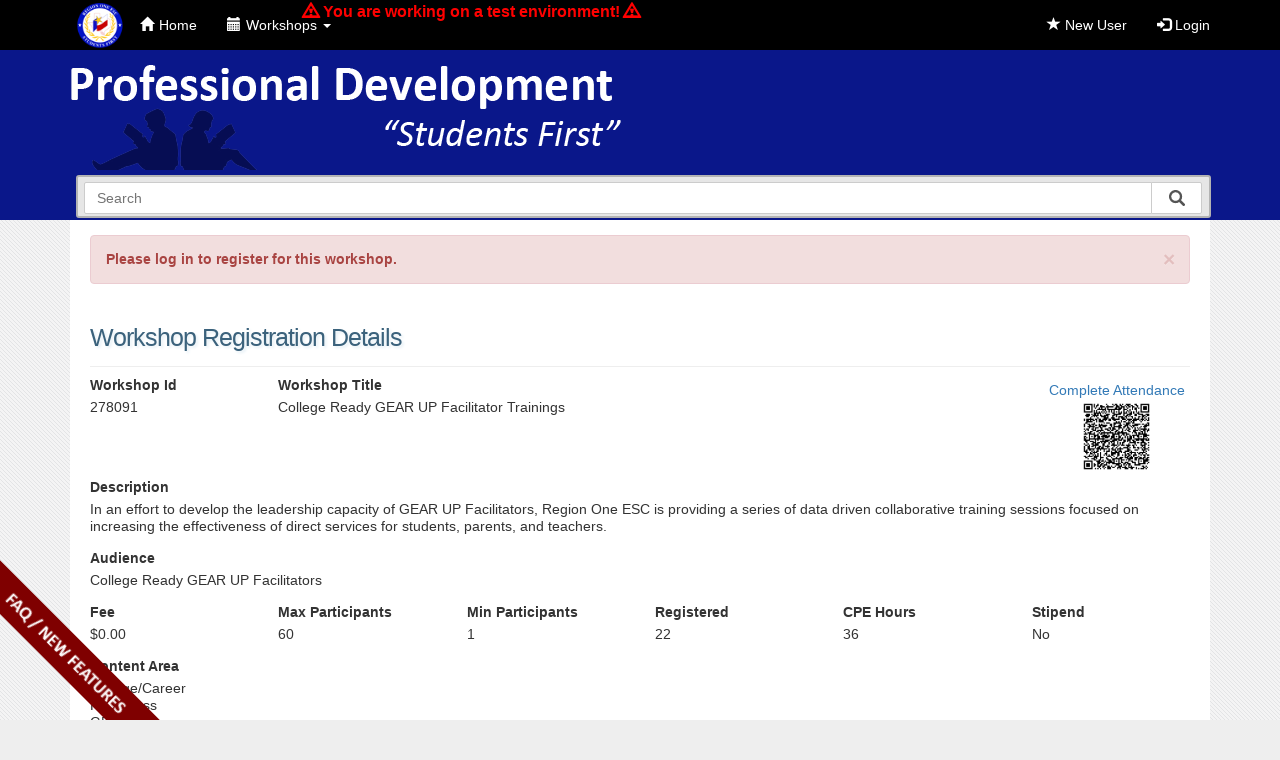

--- FILE ---
content_type: text/html; charset=utf-8
request_url: https://apps.esc1.net/ProfessionalDevelopmentTest/RegionOne/Registration/Workshop/278091
body_size: 202492
content:


<!DOCTYPE html>
<html>
<head>
    <meta http-equiv="X-UA-Compatible" content="IE=9; IE=8; IE=7; IE=EDGE" />
    <meta charset="utf-8" />
    <meta name="viewport" content="width=device-width, initial-scale=1.0">
    
    <meta property="og:title" content="Professional Development Workshop #278091" />
    <meta property="og:description" content="In an effort to develop the leadership capacity of GEAR UP Facilitators, Region One ESC is providing a series of data driven collaborative training sessions focused on increasing the effectiveness of direct services for students, parents, and teachers." />
    <meta property="og:image" content="http://apps.esc1.net/ProfessionalDevelopmentFiles/Website/108950/OpenGraphESC1LogoProfessionalDevelopment.png" />
    <meta property="og:image:height" content="630" />
    <meta property="og:image:width" content="1200" />

    <link rel="icon" type="image/x-icon" href="/ProfessionalDevelopmentTest/Content/Images/favicon1.ico">
    <link rel="shortcut icon" href="/ProfessionalDevelopmentTest/Content/Images/favicon1.ico" type="image/x-icon" />
    <title> Professional Development</title>
    <link href="/ProfessionalDevelopmentTest/Content/css?v=g2K843zUf3pA3vD6qMMc9YvO87OMBGB1A-ygfylEYcI1" rel="stylesheet"/>

    <script src="/ProfessionalDevelopmentTest/bundles/modernizr?v=wBEWDufH_8Md-Pbioxomt90vm6tJN2Pyy9u9zHtWsPo1"></script>

    <script src="/ProfessionalDevelopmentTest/bundles/jquery?v=FVs3ACwOLIVInrAl5sdzR2jrCDmVOWFbZMY6g6Q0ulE1"></script>

    <script src="/ProfessionalDevelopmentTest/bundles/bootstrap?v=8I5mO8IxGGrE8-TiHSCUjWtDHKukBH99I3_AapYGdDc1"></script>

    <link href="/ProfessionalDevelopmentTest/Content/bootstrap-switch.css" rel="stylesheet" />
    <script src="/ProfessionalDevelopmentTest/Scripts/bootstrap-switch.js"></script>
    <link href="/ProfessionalDevelopmentTest/Content/FAQ.css" rel="stylesheet" />
    
    <link rel="stylesheet" href="/ProfessionalDevelopmentTest/Content/font-awesome/css/font-awesome.min.css" />
    <link rel="stylesheet" href="/ProfessionalDevelopmentTest/Content/magnific-popup.css" />

    <!-- Latest compiled and minified CSS -->
    <link href="/ProfessionalDevelopmentTest/Content/SumoSelect/sumoselect.min.css" rel="stylesheet" />
    <!-- Latest compiled and minified JavaScript -->
    <script src="/ProfessionalDevelopmentTest/Scripts/SumoSelect/jquery.sumoselect.min.js"></script>

    <!--[if lt IE 9]>
      <script src="https://html5shiv.googlecode.com/svn/trunk/html5.js"></script>
    <![endif]-->

    <script>
        $(document).ready(function () {
            $('[data-toggle="tooltip"]').tooltip({
                placement : 'top'
            });
        });

        //For Bootstrap modal window
        $(function () {
            var shouldExecuteModal = "";
            var disableclose = "";
            if(disableclose){
                if (shouldExecuteModal) {
                    BootstrapDialog.show({
                        title: "",
                        message: "",
                        type: BootstrapDialog.,
                        backdrop: 'static',
                        keyboard: false,
                        closable: false
                });
            }
            }
            else{
                if (shouldExecuteModal) {
                    BootstrapDialog.show({
                        title: "",
                        message: "",
                        type: BootstrapDialog.,
                        draggable: true,
                        buttons: [{
                            label: 'Close',
                            cssClass: 'btn-info',
                            action: function (dialogItself) {
                                dialogItself.close();
                            }
                        }]
                    });
                }
            }

        });

        function updateemail(){
            var str = $(".updateemail_btn").attr("id").split('_');
            $.ajax({
                url: '/ProfessionalDevelopmentTest/RegionOne/UserAccount/UpdateEmail',
                type: 'POST',
                data: { "pid" : str[1], "newemail" : $("#newemail").val() },
                success: function (html) {
                    location.reload();
                },
                error: function (xhr, status, error) {
                    var err = eval("(" + xhr.responseText + ")");
                    alert(err.Message);
                }
            });
        }
    </script>

    

<style>
    .navbar {
        background-color: #000000;
    }

    .navbar-inverse .navbar-nav > .open > a {
        background-color: #0A178A !important;
        color: #FFFFFF !important;
    }

    .dropdown-menu > li > a:hover,
    .dropdown-menu > li > a:focus {
        background-color: #0A178A;
    }

    .navbar-inverse .navbar-nav > li > a {
        color: #FFFFFF;
    }

    .navbar-inverse .navbar-nav > li > a:hover {
        background-color: #0A178A !important;
        color: #FFFFFF !important;
    }

    header {
        width: 100%;
    }

    header .banner {
        background: url('https://apps.esc1.net/ProfessionalDevelopmentFiles/Website/108950/banner.png') no-repeat;
        background-size: contain;
    }

    .top-bg {
        width: 100%;
        position: absolute;
        background: #0A178A;
        z-index: -1;
    }

    @media (max-width: 465px) {
      header .banner {
        background: url('https://apps.esc1.net/ProfessionalDevelopmentFiles/Website/108950/banner-mobile.png') no-repeat;
        background-size: contain;
      }
    }
</style>

<script>
    $(document).ready(function () {
        var homeNotice = '';
        
        if (homeNotice !== '') {
            $('#Custom-HomeNotice').html(homeNotice);
        }
    });
</script>


<script>
    $(document).ready(function () {
        var EntityMessage = '';

        if (EntityMessage !== '') {
            $('#EntityMessage').html(EntityMessage);
        } else {
            $('#EntityMessage').hide();
        }
    });
</script>

    <!-- Start Google Analytics -->
<script>
  (function(i,s,o,g,r,a,m){i['GoogleAnalyticsObject']=r;i[r]=i[r]||function(){
  (i[r].q=i[r].q||[]).push(arguments)},i[r].l=1*new Date();a=s.createElement(o),
  m=s.getElementsByTagName(o)[0];a.async=1;a.src=g;m.parentNode.insertBefore(a,m)
  })(window,document,'script','https://www.google-analytics.com/analytics.js','ga');

  ga('create', 'UA-78565448-1', 'auto');
  ga('send', 'pageview');

</script>
<!-- End Google Analytics -->
</head>
<body>

    <div id="testEnvNotice" class="hidden">
        <span class="glyphicon glyphicon-warning-sign"></span> You are working on a test environment! <span class="glyphicon glyphicon-warning-sign"></span>
    </div>
    

    <a href="#" class="back-to-top">Back to Top</a>

    <div class="outmost-wrapper">
        

<div class="navbar navbar-inverse navbar-fixed-top">
    <div class="container">

        <div class="navbar-header">
            <button type="button" class="navbar-toggle" data-toggle="collapse" data-target=".navbar-collapse">
                <span class="icon-bar"></span>
                <span class="icon-bar"></span>
                <span class="icon-bar"></span>
            </button>
                <a href="http://www.esc1.net" id="esclogo">
                    <img src="/ProfessionalDevelopmentTest/Content/Images/esc1logo3.png" />
                </a>
        </div>

        <div class="navbar-collapse collapse">
            <ul class="nav navbar-nav">
                <li><a href="/ProfessionalDevelopmentTest/"><span class="glyphicon glyphicon-home"></span>Home</a></li>
                                    <li class="dropdown">
                        <a href="#" class="dropdown-toggle" data-toggle="dropdown" role="button" aria-haspopup="true" aria-expanded="false">
                            <span class="glyphicon glyphicon-calendar"></span>Workshops <span class="caret"></span>
                        </a>
                        <ul class="dropdown-menu">
                                    <li><a href="/ProfessionalDevelopmentTest/RegionOne/Home/SearchWorkshops">Search Workshops</a></li>
                                                                <li><a href="/ProfessionalDevelopmentTest/RegionOne/Home/CancellationRefundPolicy">Cancellation/Refund Policy</a></li>

                        </ul>
                    </li>

                                            </ul>
                <ul class="nav navbar-nav navbar-right">
                        <li><a href="/ProfessionalDevelopmentTest/RegionOne/UserAccount/Registration"><span class="glyphicon glyphicon-star"></span> New User</a></li>
                    <li><a href="/ProfessionalDevelopmentTest/RegionOne/UserAccount/Login"><span class="glyphicon glyphicon-log-in"></span> Login</a></li>
                    
                </ul>
                <script>
                    var remember = ;
                    var userEmailRemember = "";
                    if (remember) {
                        $("#Email").val(userEmailRemember);
                        $("#rememberMe").prop("checked", true);
                    }
                </script>
        </div>
    </div>
</div>

<script>
    $(function () {
        var shouldExecuteJs = "";
        var msg = "".trim();
        if (shouldExecuteJs || msg != "") {
            $("#drpdown").addClass("open");
        }
    });

    function loginnewemail(){
        $.ajax({
            url: '/ProfessionalDevelopmentTest/RegionOne/UserAccount/UpdateEmailTx',
            type: 'POST',
            data: { "tst":"tst" },
            success: function (html) {
                if (html.error)
                    alert(html.error);
                else{
                    //Since it passed Login them in with the new email
                    $.ajax({
                        url: '/ProfessionalDevelopmentTest/RegionOne/UserAccount/Login',
                        type: 'POST',
                        data: { "Email": "", "Passwd" : "" },
                        success: function (html) {
                            if (html.error)
                                alert(html.error);
                            else{
                                //Since it passed Login them in with the new email
                                window.location.href = "/ProfessionalDevelopmentTest/";
                            }
                        }
                    });
                }
            }
        });
    }
</script>

        <div class="top-bg"></div>
        <div class="container body-content">
            
<script type="text/javascript">

    $(document).ready(function () {
        $('#gen_search').bind("enterKey", function (e) {
            var crite = $("#gen_search").val();
            if (crite[0] == '-')
            {
                var str = crite.split('-');
                crite = str[1];
            }
            var newURL = '/ProfessionalDevelopmentTest/RegionOne/Home/SearchWorkshops?criteria=_str_'.replace('_str_', crite)
            window.location.href = newURL;
        });
        $('#gen_search').keyup(function (e) {
            if (e.keyCode == 13) {
                if ($('#gen_search').val().trim() != "") {
                    $(this).trigger("enterKey");
                }
            }
        });

        $('#gen_search_btn').click(function () {
            if ($('#gen_search').val().trim() != "") {
                var newURL = '/ProfessionalDevelopmentTest/RegionOne/Home/SearchWorkshops?criteria=_str_'.replace('_str_', $("#gen_search").val())
                window.location.href = newURL;
            }
        });

        $.typeahead({
        input: '.typeahead-wk',
        minLength: 1,
        maxItem: 0,
        offset: false,
        hint: true,
        source: {
            car: {
                ajax: {
                    type: "POST",
                    url: "/ProfessionalDevelopmentTest/RegionOne/Home/SearchForTypeAhead",
                    data: {
                        myKey: "myValue"
                    }
                }
            }
        },
        callback: {
            onClick: function (node, a, item, event) {
                var str = item.display.split('-');
                var link = "/ProfessionalDevelopmentTest/RegionOne/Registration/Workshop/_1_";
                link = link.replace("_1_", str[1]);
                location.href = link;
            }
        }

    });


    });
</script>

<header>
    <div class="row">
        <div class="col-md-12 banner">
            
        </div>
        <div class="col-md-2 col-sm-3  pull-right search-box-div">
            
            <form name="searchFrm2" id="searchFrm2">
                <div class="typeahead__container">
                    <div class="typeahead__field">
                        <span class="typeahead__query">
                            <input name="criteria" class="typeahead-wk" type="search" placeholder="Search" autocomplete="off" id="gen_search">
                        </span>
                        <span class="typeahead__button">
                            <button type="button" id="gen_search_btn">
                                <i class="typeahead__search-icon"></i>
                            </button>
                        </span>

                    </div>
                </div>
            </form>

        </div>
    </div>
</header>
<script src="/ProfessionalDevelopmentTest/Scripts/jquery.typeahead.min.js"></script>
<link href="/ProfessionalDevelopmentTest/Content/jquery.typeahead.min.css" rel="stylesheet" />
            <main>

                    <div class="alert alert-danger alert-dismissible" role="alert">
        <button type="button" class="close" data-dismiss="alert" aria-label="Close"><span aria-hidden="true">&times;</span></button>
        <strong>Please log in to register for this workshop.</strong>
    </div>

                




<div id="fb-root"></div>
<script>
    (function (d, s, id) {
        var js, fjs = d.getElementsByTagName(s)[0];
        if (d.getElementById(id)) return;
        js = d.createElement(s); js.id = id;
        js.src = 'https://connect.facebook.net/en_US/sdk.js#xfbml=1&version=v2.10';
        fjs.parentNode.insertBefore(js, fjs);
    }(document, 'script', 'facebook-jssdk'));</script>

<form action="/ProfessionalDevelopmentTest/RegionOne/Registration/Workshop/278091" id="frmRegistration" method="post">    <div class="row">
        <div class="col-md-5">
                <h1>Workshop Registration Details</h1>
            
        </div>

                    <div class="col-md-4 col-md-offset-3 register-btns">
                <input data-val="true" data-val-required="The ShowEditWksButton field is required." id="ShowEditWksButton" name="ShowEditWksButton" type="hidden" value="False" />

            </div>
    </div>
    <hr />
    <div class="row">
        <div class="col-md-2 col-sm-2">
            <div class="form-group">
                <label class="control-label">Workshop Id</label>
                <p>278091</p>
            </div>
        </div>
        <div class="col-md-8 col-sm-8">
            <div class="form-group">
                <label class="control-label">Workshop Title</label>
                <p>College Ready GEAR UP Facilitator Trainings</p>
            </div>
        </div>
        <div class="col-md-2 col-sm-2">
                            <div class="pull-right qr-container"><a href="http://apps.esc1.net/ProfessionalDevelopmentTest/RegionOne/Workshop/CompleteAttendance/278091">Complete Attendance</a><br /><a href="[data-uri]" id="qrcodelink" title="http://apps.esc1.net/ProfessionalDevelopmentTest/RegionOne/Workshop/CompleteAttendance/278091"><img id="qrcode" src="data:image/png; base64,iVBORw0KGgoAAAANSUhEUgAAA5MAAAOTCAYAAAAi71eJAAAAAXNSR0IArs4c6QAAAARnQU1BAACxjwv8YQUAAAAJcEhZcwAADsMAAA7DAcdvqGQAALOoSURBVHhe7NfBqmTLriXR9/8/XcXt2wHbzEhJvqQB1p24e6ydkP/3/84555xzzjnnnD+6/0yec84555xzzvmz+8/kOeecc84555w/u/9MnnPOOeecc875s/vP5DnnnHPOOeecP7v/TJ5zzjnnnHPO+bP7z+Q555xzzjnnnD+7/0yec84555xzzvmz+8/kOeecc84555w/u/9MnnPOOeecc875s/vP5DnnnHPOOeecP7v/TJ5zzjnnnHPO+bP7z+Q555xzzjnnnD+7/0yec84555xzzvmz+8/kOeecc84555w/u/9MnnPOOeecc875s/vP5DnnnHPOOeecP7v/TJ5zzjnnnHPO+bP7z+Q555xzzjnnnD+7/0yec84555xzzvmz+8/kOeecc84555w/u/9MnnPOOeecc875s/vP5DnnnHPOOeecP7v/TJ5zzjnnnHPO+bP7z+Q555xzzjnnnD+7/0yec84555xzzvmz+8/kOeecc84555w/u/9MnnPOOeecc875s/vP5DnnnHPOOeecP7v/TJ5zzjnnnHPO+bP7z+Q555xzzjnnnD+7/0yec84555xzzvmz+8/kOeecc84555w/u/9MnnPOOeecc875s/vP5DnnnHPOOeecP7v/TJ5zzjnnnHPO+bP7z+Q555xzzjnnnD+7/0yec84555xzzvmz+8/kOeecc84555w/u/9MnnPOOeecc875s/vP5DnnnHPOOeecP7v/TJ5zzjnnnHPO+bP7z+Q555xzzjnnnD+7/0yec84555xzzvmz+8/kOeecc84555w/u/9MnnPOOeecc875s/vP5DnnnHPOOeecP7v/TJ5zzjnnnHPO+bP7z+Q555xzzjnnnD+7/0yec84555xzzvmz+8/kOeecc84555w/u/9MnnPOOeecc875s/vP5DnnnHPOOeecP7v/TJ5zzjnnnHPO+bP7z+Q555xzzjnnnD+7/0yec84555xzzvmz+8/kOeecc84555w/u/9MnnPOOeecc875s/vP5DnnnHPOOeecP7v/TJ5zzjnnnHPO+bN1/5n8v//7v2t4CdqzdaGz2E4NenvbNvQGtgTtVdSFzmJL0J6tC53ly72I7lHRi+ge16y2WXdj+tGvWSVoz9aFzmI7NejtbdvQG9gStFdRFzqLLUF7ti50li/3IrpHRS+ie1yz2mbdjelHv2aVoD1bFzqL7dSgt7dtQ29gS9BeRV3oLLYE7dm60Fm+3IvoHhW9iO5xzWqbdTemH/2aVYL2bF3oLLZTg97etg29gS1BexV1obPYErRn60Jn+XIvontU9CK6xzWrbdbdmH70a1YJ2rN1obPYTg16e9s29Aa2BO1V1IXOYkvQnq0LneXLvYjuUdGL6B7XrLZZd2P60a9ZJWjP1oXOYjs16O1t29Ab2BK0V1EXOostQXu2LnSWL/ciukdFL6J7XLPaZt2N6Ue/ZpWgPVsXOovt1KC3t21Db2BL0F5FXegstgTt2brQWb7ci+geFb2I7nHNapt1N6Yf/ZpVgvZsXegstlOD3t62Db2BLUF7FXWhs9gStGfrQmf5ci+ie1T0IrrHNatt1t2YfvRrVgnas3Whs9hODXp72zb0BrYE7VXUhc5iS9CerQud5cu9iO5R0YvoHtestll3Y/rRr1klaM/Whc5iOzXo7W3b0BvYErRXURc6iy1Be7YudJYv9yK6R0Uvontcs9pm3Y3pR79mlaA9Wxc6i+3UoLe3bUNvYEvQXkVd6Cy2BO3ZutBZvtyL6B4VvYjucc1qm3U3ph/9mlWC9mxd6Cy2U4Pe3rYNvYEtQXsVdaGz2BK0Z+tCZ/lyL6J7VPQiusc1q23W3Zh+9GtWCdqzdaGz2E4NenvbNvQGtgTtVdSFzmJL0J6tC53ly72I7lHRi+ge16y2WXdj+tGvWSVoz9aFzmI7NejtbdvQG9gStFdRFzqLLUF7ti50li/3IrpHRS+ie1yz2mbdjelHv2aVoD1bFzqL7dSgt7dtQ29gS9BeRV3oLLYE7dm60Fm+3IvoHhW9iO5xzWqbdTemH912PHo/W4L2bAnaqyhBexVtQ29g24bewJagvYoStFdRFzqLLUF7FSVor6IudJaKutBZbMej97Nts+7G9KPbjkfvZ0vQni1BexUlaK+ibegNbNvQG9gStFdRgvYq6kJnsSVor6IE7VXUhc5SURc6i+149H62bdbdmH502/Ho/WwJ2rMlaK+iBO1VtA29gW0begNbgvYqStBeRV3oLLYE7VWUoL2KutBZKupCZ7Edj97Pts26G9OPbjsevZ8tQXu2BO1VlKC9irahN7BtQ29gS9BeRQnaq6gLncWWoL2KErRXURc6S0Vd6Cy249H72bZZd2P60W3Ho/ezJWjPlqC9ihK0V9E29Aa2begNbAnaqyhBexV1obPYErRXUYL2KupCZ6moC53Fdjx6P9s2625MP7rtePR+tgTt2RK0V1GC9iraht7Atg29gS1BexUlaK+iLnQWW4L2KkrQXkVd6CwVdaGz2I5H72fbZt2N6Ue3HY/[base64]/rRbcej97MlaM+WoL2KErRX0Tb0BrZt6A1sCdqrKEF7FXWhs9gStFdRgvYq6kJnqagLncV2PHo/2zbrbkw/uu149H62BO3ZErRXUYL2KtqG3sC2Db2BLUF7FSVor6IudBZbgvYqStBeRV3oLBV1obPYjkfvZ9tm3Y3pR7cdj97PlqA9W4L2KkrQXkXb0BvYtqE3sCVor6IE7VXUhc5iS9BeRQnaq6gLnaWiLnQW2/Ho/WzbrLsx/ei2BO1NL0F7tgTt2RK0Z+tCZ/lyCdq7fl8XOsv0ErQ3vQTt2RK0V1GC9irqQmexdaGz2BK0N70E7dm2WXdj+tFtCdqbXoL2bAnasyVoz9aFzvLlErR3/[base64]/d1obNML0F700vQni1BexUlaK+iLnQWWxc6iy1Be9NL0J5tm3U3ph/dlqC96SVoz5agPVuC9mxd6CxfLkF71+/rQmeZXoL2ppegPVuC9ipK0F5FXegsti50FluC9qaXoD3bNutuTD+6LUF700vQni1Be7YE7dm60Fm+XIL2rt/[base64]/rRbQnam16C9mwJ2rMlaM/Whc7y5RK0d/2+LnSW6SVob3oJ2rMlaK+iBO1V1IXOYutCZ7ElaG96CdqzbbPuxvSj2xK0N70E7dkStGdL0J6tC53lyyVo7/[base64]/ui1Be9NL0J4tQXu2BO3ZutBZvlyC9q7f14XOMr0E7U0vQXu2BO1VlKC9irrQWWxd6Cy2BO1NL0F7tm3W3Zh+dFuC9qaXoD1bFzqLrQudxZagPVsXOostQXu249H7VZSgveklaM/Whc5iexHdw5agvYoStGdL0J4tQXvTS9CebZt1N6Yf3ZagveklaM/Whc5i60JnsSVoz9aFzmJL0J7tePR+FSVob3oJ2rN1obPYXkT3sCVor6IE7dkStGdL0N70ErRn22bdjelHtyVob3oJ2rN1obPYutBZbAnas3Whs9gStGc7Hr1fRQnam16C9mxd6Cy2F9E9bAnaqyhBe7YE7dkStDe9BO3Ztll3Y/rRbQnam16C9mxd6Cy2LnQWW4L2bF3oLLYE7dmOR+9XUYL2ppegPVsXOovtRXQPW4L2KkrQni1Be7YE7U0vQXu2bdbdmH50W4L2ppegPVsXOoutC53FlqA9Wxc6iy1Be7bj0ftVlKC96SVoz9aFzmJ7Ed3DlqC9ihK0Z0vQni1Be9NL0J5tm3U3ph/[base64]/[base64]/Whc5iexHdw5agvYoStGdL0J4tQXvTS9CebZt1N6Yf3ZagveklaM/Whc5i60JnsSVoz9aFzmJL0J7tePR+FSVob3oJ2rN1obPYXkT3sCVor6IE7dkStGdL0N70ErRn22bdjelHtyVob3oJ2rN1obPYutBZbAnas3Whs9gStGc7Hr1fRQnam16C9mxd6Cy2F9E9bAnaqyhBe7YE7dkStDe9BO3Ztll3Y/[base64]/[base64]/[base64]/[base64]/2zbrbkw/uu149H62BO3ZErRn24bewJagPVsXOostQXu2BO3ZXkT3sL2I7mHrQmexJWjPtg29ge1FdA/b8ej9bNusuzH96Lbj0fvZErRnS9CebRt6A1uC9mxd6Cy2BO3ZErRnexHdw/YiuoetC53FlqA92zb0BrYX0T1sx6P3s22z7sb0o9uOR+9nS9CeLUF7tm3oDWwJ2rN1obPYErRnS9Ce7UV0D9uL6B62LnQWW4L2bNvQG9heRPewHY/ez7bNuhvTj247Hr2fLUF7tgTt2bahN7AlaM/Whc5iS9CeLUF7thfRPWwvonvYutBZbAnas21Db2B7Ed3Ddjx6P9s2625MP7rtePR+tgTt2RK0Z9uG3sCWoD1bFzqLLUF7tgTt2V5E97C9iO5h60JnsSVoz7YNvYHtRXQP2/Ho/WzbrLsx/ei249H72RK0Z0vQnm0begNbgvZsXegstgTt2RK0Z3sR3cP2IrqHrQudxZagPds29Aa2F9E9bMej97Nts+7G9KPbjkfvZ0vQni1Be7Zt6A1sCdqzdaGz2BK0Z0vQnu1FdA/bi+geti50FluC9mzb0BvYXkT3sB2P3s+2zbob049uOx69ny1Be7YE7dm2oTewJWjP1oXOYkvQni1Be7YX0T1sL6J72LrQWWwJ2rNtQ29gexHdw3Y8ej/bNutuTD+67Xj0frYE7dkStGfbht7AlqA9Wxc6iy1Be7YE7dleRPewvYjuYetCZ7ElaM+2Db2B7UV0D9vx6P1s26y7Mf3otuPR+9kStGdL0J5tG3oDW4L2bF3oLLYE7dkStGd7Ed3D9iK6h60LncWWoD3bNvQGthfRPWzHo/ezbbPuxvSj245H72dL0J4tQXu2begNbAnas3Whs9gStGdL0J7tRXQP24voHrYudBZbgvZs29Ab2F5E97Adj97Pts26G9OPbjsevZ8tQXu2BO3ZtqE3sCVoz9aFzmJL0J4tQXu2F9E9bC+ie9i60FlsCdqzbUNvYHsR3cN2PHo/2zbrbkw/uu149H62BO3ZErRn24bewJagPVsXOostQXu2BO3ZXkT3sL2I7mHrQmexJWjPtg29ge1FdA/b8ej9bNusuzH96Lbj0fvZErRnS9CebRt6A1uC9mxd6Cy2BO3ZErRnexHdw/YiuoetC53FlqA92zb0BrYX0T1sx6P3s22z7sb0o1+zStCeLUF7tgTt2RK0Z0vQni1Be7YE7dkStGdL0J4tQXu2BO3ZErRnS9CeLUF7tgTt2RK0Z0vQni1Be7YE7dkStHfNapt1N6Yf/ZpVgvZsCdqzJWjPlqA9W4L2bAnasyVoz5agPVuC9mwJ2rMlaM+WoD1bgvZsCdqzJWjPlqA9W4L2bAnasyVoz5agvWtW26y7Mf3o16wStGdL0J4tQXu2BO3ZErRnS9CeLUF7tgTt2RK0Z0vQni1Be7YE7dkStGdL0J4tQXu2BO3ZErRnS9CeLUF7tgTtXbPaZt2N6Ue/ZpWgPVuC9mwJ2rMlaM+WoD1bgvZsCdqzJWjPlqA9W4L2bAnasyVoz5agPVuC9mwJ2rMlaM+WoD1bgvZsCdqzJWjvmtU2625MP/[base64]/[base64]/[base64]/b1+xK0Z0vQnu149H4VvYjuMb0E7U2vC52logTt2brQWSo650vuiz6fQv9oX78vQXu2BO3ZjkfvV9GL6B7TS9De9LrQWSpK0J6tC52lonO+5L7o8yn0j/b1+xK0Z0vQnu149H4VvYjuMb0E7U2vC52logTt2brQWSo650vuiz6fQv9oX78vQXu2BO3ZjkfvV9GL6B7TS9De9LrQWSpK0J6tC52lonO+5L7o8yn0j/b1+xK0Z0vQnu149H4VvYjuMb0E7U2vC52logTt2brQWSo650vuiz6fQv9oX78vQXu2BO3ZjkfvV9GL6B7TS9De9LrQWSpK0J6tC52lonO+5L7o8yn0j/b1+xK0Z0vQnu149H4VvYjuMb0E7U2vC52logTt2brQWSo650vuiz6fQv9oX78vQXu2BO3ZjkfvV9GL6B7TS9De9LrQWSpK0J6tC52lonO+5L7o8yn0j/b1+xK0Z0vQnu149H4VvYjuMb0E7U2vC52logTt2brQWSo650vuiz6fQv9oX78vQXu2BO3ZjkfvV9GL6B7TS9De9LrQWSpK0J6tC52lonO+5L7o8yn0j/b1+xK0Z0vQnu149H4VvYjuMb0E7U2vC52logTt2brQWSo650vuiz6fQv9oX78vQXu2BO3ZjkfvV9GL6B7TS9De9LrQWSpK0J6tC52lonO+5L7o8yn0j/[base64]/Xhc5i60Jn+XJd6CwVJWjvy3Whs0xvm303bkIf2/[base64]/Xhc5i60Jn+XJd6CwVJWjvy3Whs0xvm303bkIf2/[base64]/Xhc5i60Jn+XJd6CwVJWjvy3Whs0xvm303bkIf2/[base64]/3IrpHRQnasx2P3s+WoL2KErRnexHdo6Jt6A2ml6C9irbZd+MAfTBfrgud5eIStFdRgva+3IvoHhUlaM92PHo/W4L2KkrQnu1FdI+KtqE3mF6C9iraZt+NA/TBfLkudJaLS9BeRQna+3IvontUlKA92/Ho/WwJ2qsoQXu2F9E9KtqG3mB6CdqraJt9Nw7QB/PlutBZLi5BexUlaO/LvYjuUVGC9mzHo/ezJWivogTt2V5E96hoG3qD6SVor6Jt9t04QB/Ml+tCZ7m4BO1VlKC9L/ciukdFCdqzHY/[base64]/[base64]/2IrqHrQudxZagvS+XoL2KErRnS9BeRdvQG1SUoL2KErRnOzXupYvQR15RFzqLLUF7tgTt2V5E9/hyCdqzvYjuYetCZ7ElaO/[base64]/2IrqHrQudxZagvS+XoL2KErRnS9BeRdvQG1SUoL2KErRnOzXupYvQR15RFzqLLUF7tgTt2V5E9/hyCdqzvYjuYetCZ7ElaO/[base64]/2IrqHrQudxZagvS+XoL2KErRnS9BeRdvQG1SUoL2KErRnOzXupYvQR15RFzqLLUF7tgTt2V5E9/hyCdqzvYjuYetCZ7ElaO/[base64]/2IrqHrQudxZagvS+XoL2KErRnS9BeRdvQG1SUoL2KErRnOzXupc9/oj9M2/Ho/Wzb0Bt8uS50lum9iO5hS9De9BK0Z9uG3sCWoD1bFzqLrQudxZagPVsXOottm303Phr9gdiOR+9n24be4Mt1obNM70V0D1uC9qaXoD3bNvQGtgTt2brQWWxd6Cy2BO3ZutBZbNvsu/HR6A/Edjx6P9s29AZfrgudZXovonvYErQ3vQTt2bahN7AlaM/Whc5i60JnsSVoz9aFzmLbZt+Nj0Z/ILbj0fvZtqE3+HJd6CzTexHdw5agveklaM+2Db2BLUF7ti50FlsXOostQXu2LnQW2zb7bnw0+gOxHY/ez7YNvcGX60Jnmd6L6B62BO1NL0F7tm3oDWwJ2rN1obPYutBZbAnas3Whs9i22Xfjo9EfiO149H62begNvlwXOsv0XkT3sCVob3oJ2rNtQ29gS9CerQudxdaFzmJL0J6tC53Fts2+Gx+N/kBsx6P3s21Db/[base64]/[base64]/ReRPewJWhvegnas21Db2BL0J6tC53F1oXOYkvQnq0LncW2zb4bH43+QGzHo/ezbUNv8OW60Fmm9yK6hy1Be9NL0J5tG3oDW4L2bF3oLLYudBZbgvZsXegstm3W3Zh+dFuC9q7fl6C9ihK0V1GC9r5cgvYqStDe9fu60Fmml6C9L5egvYtL0N70ErRnS9CebZt1N6Yf3Zagvev3JWivogTtVZSgvS+XoL2KErR3/b4udJbpJWjvyyVo7+IStDe9BO3ZErRn22bdjelHtyVo7/p9CdqrKEF7FSVo78slaK+iBO1dv68LnWV6Cdr7cgnau7gE7U0vQXu2BO3Ztll3Y/rRbQnau35fgvYqStBeRQna+3IJ2qsoQXvX7+tCZ5legva+XIL2Li5Be9NL0J4tQXu2bdbdmH50W4L2rt+XoL2KErRXUYL2vlyC9ipK0N71+7rQWaaXoL0vl6C9i0vQ3vQStGdL0J5tm3U3ph/dlqC96/claK+iBO1VlKC9L5egvYoStHf9vi50luklaO/LJWjv4hK0N70E7dkStGfbZt2N6Ue3JWjv+n0J2qsoQXsVJWjvyyVor6IE7V2/[base64]/2+LnSW6SVo78slaO/iErQ3vQTt2RK0Z9tm3Y3pR7claO/6fQnaqyhBexUlaO/LJWivogTtXb+vC51legna+3IJ2ru4BO1NL0F7tgTt2bZZd2P60W0J2rt+X4L2KkrQXkUJ2vtyCdqrKEF71+/rQmeZXoL2vlyC9i4uQXvTS9CeLUF7tm3W3Zh+dFuC9q7fl6C9ihK0V1GC9r5cgvYqStDe9fu60Fmml6C9L5egvYtL0N70ErRnS9CebZt1N6Yf3Zagvev3JWivogTtVZSgvS+XoL2KErR3/b4udJbpJWjvyyVo7+IStDe9BO3ZErRn22bdjelHtyVo7/p9CdqrKEF7FSVo78slaK+iBO1dv68LnWV6Cdr7cgnau7gE7U0vQXu2BO3Ztll3Y/[base64]/[base64]/dlqC9ihK0Z0vQXkUJ2rMlaO/LJWjP1oXOUlEXOktF29Ab2F5E97AlaK+iBO19uS50FluC9mwJ2rMlaK+ibdbdmH50W4L2KkrQni1BexUlaM+WoL0vl6A9Wxc6S0Vd6CwVbUNvYHsR3cOWoL2KErT35brQWWwJ2rMlaM+WoL2Ktll3Y/[base64]/unH+BvjVbgvZsCdqzJWivoi50FluC9mwJ2rMdj97Pds6/cF9WEfqjvrgX0T1sCdr7cuf8C/St2RK0Z0vQni1BexV1obPYErRnS9Ce7Xj0frZz/oX7sorQH/XFvYjuYUvQ3pc751+gb82WoD1bgvZsCdqrqAudxZagPVuC9mzHo/eznfMv3JdVhP6oL+5FdA9bgva+3Dn/An1rtgTt2RK0Z0vQXkVd6Cy2BO3ZErRnOx69n+2cf+G+rCL0R31xL6J72BK09+XO+RfoW7MlaM+WoD1bgvYq6kJnsSVoz5agPdvx6P1s5/wL92UVoT/qi3sR3cOWoL0vd86/QN+aLUF7tgTt2RK0V1EXOostQXu2BO3ZjkfvZzvnX7gvqwj9UV/ci+getgTtfblz/gX61mwJ2rMlaM+WoL2KutBZbAnasyVoz3Y8ej/bOf/CfVlF6I/64l5E97AlaO/LnfMv0LdmS9CeLUF7tgTtVdSFzmJL0J4tQXu249H72c75F+7LKkJ/1Bf3IrqHLUF7X+6cf4G+NVuC9mwJ2rMlaK+iLnQWW4L2bAnasx2P3s92zr9wX1YR+qO+uBfRPWwJ2vty5/wL9K3ZErRnS9CeLUF7FXWhs9gStGdL0J7tePR+tnP+hfuyitAf9cW9iO5hS9DelzvnX6BvzZagPVuC9mwJ2quoC53FlqA9W4L2bMej97Od8y/cl1WE/qgv7kV0D1uC9r7cOf8CfWu2BO3ZErRnS9BeRV3oLLYE7dkStGc7Hr2f7Zx/4b6sIvRHfXEvonvYErT35c75F+hbsyVoz5agPVuC9irqQmexJWjPlqA92/Ho/Wzn/Av3ZRWhP+qLexHdw5agvS93zr9A35otQXu2BO3ZErRXURc6iy1Be7YE7dmOR+9nO+dfuC+rCP1RX9yL6B62BO19uXP+BfrWbAnasyVoz5agvYq60FlsCdqzJWjPdjx6P9s5/8J9WX9Af5gVHY/ez3bmo9/NlqC96b2I7nH9vm3oDb5cgvYqOudfoG+tom3uL/gP6IOp6Hj0frYzH/1utgTtTe9FdI/r921Db/DlErRX0Tn/An1rFW1zf8F/QB9MRcej97Od+eh3syVob3ovontcv28beoMvl6C9is75F+hbq2ib+wv+A/pgKjoevZ/tzEe/my1Be9N7Ed3j+n3b0Bt8uQTtVXTOv0DfWkXb3F/wH9AHU9Hx6P1sZz763WwJ2pvei+ge1+/bht7gyyVor6Jz/gX61ira5v6C/4A+mIqOR+9nO/PR72ZL0N70XkT3uH7fNvQGXy5BexWd8y/Qt1bRNvcX/Af0wVR0PHo/25mPfjdbgvam9yK6x/X7tqE3+HIJ2qvonH+BvrWKtrm/4D+gD6ai49H72c589LvZErQ3vRfRPa7ftw29wZdL0F5F5/wL9K1VtM39Bf8BfTAVHY/ez3bmo9/NlqC96b2I7nH9vm3oDb5cgvYqOudfoG+tom3uL/gP6IOp6Hj0frYzH/1utgTtTe9FdI/r921Db/DlErRX0Tn/An1rFW1zf8F/QB9MRcej97Od+eh3syVob3ovontcv28beoMvl6C9is75F+hbq2ib+wv+A/pgKjoevZ/tzEe/my1Be9N7Ed3j+n3b0Bt8uQTtVXTOv0DfWkXb3F/wH9AHU9Hx6P1sZz763WwJ2pvei+ge1+/bht7gyyVor6Jz/gX61ira5v6C/4A+mIqOR+9nO/PR72ZL0N70XkT3uH7fNvQGXy5BexWd8y/Qt1bRNvcX/Af0wVR0PHo/25mPfjdbgvam9yK6x/X7tqE3+HIJ2qvonH+BvrWKtll3Y/[base64]/d1oXOUlGC9qb3IrqHLUF7tlOD3r6iBO1V9CK6h60LncWWoL3pbUNvcHEJ2qsoQXu2BO3Ztll3Y/[base64]/d1oXOUlGC9qb3IrqHLUF7tlOD3r6iBO1V9CK6h60LncWWoL3pbUNvcHEJ2qsoQXu2BO3Ztll3Y/[base64]/ei2F9E9KkrQni1BexUlaO+aVRc6S0UJ2rO9iO4xvS50luklaM+WoL2LOx6935fbZt2N6Ue3vYjuUVGC9mwJ2qsoQXvXrLrQWSpK0J7tRXSP6XWhs0wvQXu2BO1d3PHo/b7cNutuTD+67UV0j4oStGdL0F5FCdq7ZtWFzlJRgvZsL6J7TK8LnWV6CdqzJWjv4o5H7/fltll3Y/[base64]/Yiusf0utBZppegPVuC9i7uePR+X26bdTemH932IrpHRQnasyVor6IE7V2z6kJnqShBe7YX0T2m14XOMr0E7dkStHdxx6P3+3LbrLsx/ei2F9E9KkrQni1BexUlaO+aVRc6S0UJ2rO9iO4xvS50luklaM+WoL2LOx6935fbZt2N6Ue3vYjuUVGC9mwJ2qsoQXvXrLrQWSpK0J7tRXSP6XWhs0wvQXu2BO1d3PHo/b7cNutuTD+67UV0j4oStGdL0F5FCdq7ZtWFzlJRgvZsL6J7TK8LnWV6CdqzJWjv4o5H7/fltll3Y/[base64]/ciukdFCdqb3jb0BrYE7V2/rwudpaIE7dm60FlsCdqzHY/ez5agvemdGutemj42Wxc6y/X7XkT3qChBe9Pbht7AlqC96/d1obNUlKA9Wxc6iy1Be7bj0fvZErQ3vVNj3UvTx2brQme5ft+L6B4VJWhvetvQG9gStHf9vi50looStGfrQmexJWjPdjx6P1uC9qZ3aqx7afrYbF3oLNfvexHdo6IE7U1vG3oDW4L2rt/Xhc5SUYL2bF3oLLYE7dmOR+9nS9De9E6NdS9NH5utC53l+n0vontUlKC96W1Db2BL0N71+7rQWSpK0J6tC53FlqA92/Ho/WwJ2pveqbHupeljs3Whs1y/70V0j4oStDe9begNbAnau35fFzpLRQnas3Whs9gStGc7Hr2fLUF70zs11r00fWy2LnSW6/e9iO5RUYL2prcNvYEtQXvX7+tCZ6koQXu2LnQWW4L2bMej97MlaG96p8a6l6aPzdaFznL9vhfRPSpK0N70tqE3sCVo7/p9XegsFSVoz9aFzmJL0J7tePR+tgTtTe/UWPfS9LHZutBZrt/3IrpHRQnam9429Aa2BO1dv68LnaWiBO3ZutBZbAnasx2P3s+WoL3pnRrrXpo+NlsXOsv1+15E96goQXvT24bewJagvev3daGzVJSgPVsXOostQXu249H72RK0N71TY91L08dm60JnuX7fi+geFSVob3rb0BvYErR3/[base64]/rQmepKEF7ti50FluC9mzHo/ezJWhveqfGvfTH0R+XrQudxZagveklaK+i49H7VZSgvYpeRPeYXoL2bF3oLBV1obPYErRnS9CeLUF7thfRPWxnvvuVPo7+MG1d6Cy2BO1NL0F7FR2P3q+iBO1V9CK6x/QStGfrQmepqAudxZagPVuC9mwJ2rO9iO5hO/Pdr/Rx9Idp60JnsSVob3oJ2qvoePR+FSVor6IX0T2ml6A9Wxc6S0Vd6Cy2BO3ZErRnS9Ce7UV0D9uZ736lj6M/TFsXOostQXvTS9BeRcej96soQXsVvYjuMb0E7dm60Fkq6kJnsSVoz5agPVuC9mwvonvYznz3K30c/WHautBZbAnam16C9io6Hr1fRQnaq+hFdI/pJWjP1oXOUlEXOostQXu2BO3ZErRnexHdw3bmu1/p4+gP09aFzmJL0N70ErRX0fHo/SpK0F5FL6J7TC9Be7YudJaKutBZbAnasyVoz5agPduL6B62M9/9Sh9Hf5i2LnQWW4L2ppegvYqOR+9XUYL2KnoR3WN6CdqzdaGzVNSFzmJL0J4tQXu2BO3ZXkT3sJ357lf6OPrDtHWhs9gStDe9BO1VdDx6v4oStFfRi+ge00vQnq0LnaWiLnQWW4L2bAnasyVoz/YiuoftzHe/0sfRH6atC53FlqC96SVor6Lj0ftVlKC9il5E95hegvZsXegsFXWhs9gStGdL0J4tQXu2F9E9bGe++5U+jv4wbV3oLLYE7U0vQXsVHY/[base64]/Whc5SURc6iy1Be7YE7dkStGd7Ed3Ddua7X+nj6A/T1oXOYkvQ3vQStFfR8ej9KkrQXkUvontML0F7ti50loq60FlsCdqzJWjPlqA924voHrYz3/1KH0d/mLYudBZbgvaml6C9io5H71dRgvYqehHdY3oJ2rN1obNU1IXOYkvQni1Be7YE7dleRPewnfnW/[base64]/dlqC9irrQWSpK0J5tG3oDWxc6y/[base64]/[base64]/[base64]/iXkT3qChBexV1obNU9CK6hy1Be7YE7VX0IrrHl0vQnq0LnaWiBO1VtM2+Gwfog7ElaM/2IrrH9BK0d3EvontUlKC9irrQWSp6Ed3DlqA9W4L2KnoR3ePLJWjP1oXOUlGC9iraZt+NA/[base64]/[base64]/da9EHY9uG3qCiF9E9KkrQnq0LncW2Db2B7UV0j4oStGdL0F5F29AbVNSFzlLRNvQGFSVoz5agPdvx1r0WfTC2begNKnoR3aOiBO3ZutBZbNvQG9heRPeoKEF7tgTtVbQNvUFFXegsFW1Db1BRgvZsCdqzHW/da9EHY9uG3qCiF9E9KkrQnq0LncW2Db2B7UV0j4oStGdL0F5F29AbVNSFzlLRNvQGFSVoz5agPdvx1r0WfTC2begNKnoR3aOiBO3ZutBZbNvQG9heRPeoKEF7tgTtVbQNvUFFXegsFW1Db1BRgvZsCdqzHW/da9EHY9uG3qCiF9E9KkrQnq0LncW2Db2B7UV0j4oStGdL0F5F29AbVNSFzlLRNvQGFSVoz5agPdvx1r0WfTC2begNKnoR3aOiBO3ZutBZbNvQG9heRPeoKEF7tgTtVbQNvUFFXegsFW1Db1BRgvZsCdqzHW/da9EHY9uG3qCiF9E9KkrQnq0LncW2Db2B7UV0j4oStGdL0F5F29AbVNSFzlLRNvQGFSVoz5agPdvx1r0WfTC2begNKnoR3aOiBO3ZutBZbNvQG9heRPeoKEF7tgTtVbQNvUFFXegsFW1Db1BRgvZsCdqzHW/da9EHY9uG3qCiF9E9KkrQnq0LncW2Db2B7UV0j4oStGdL0F5F29AbVNSFzlLRNvQGFSVoz5agPdvx1r0WfTC2begNKnoR3aOiBO3ZutBZbNvQG9heRPeoKEF7tgTtVbQNvUFFXegsFW1Db1BRgvZsCdqzHW/da9EHY9uG3qCiF9E9KkrQnq0LncW2Db2B7UV0j4oStGdL0F5F29AbVNSFzlLRNvQGFSVoz5agPdvx1r0WfTC2begNKnoR3aOiBO3ZutBZbNvQG9heRPeoKEF7tgTtVbQNvUFFXegsFW1Db1BRgvZsCdqzHW/da9EHY9uG3qCiF9E9KkrQnq0LncW2Db2B7UV0j4oStGdL0F5F29AbVNSFzlLRNvQGFSVoz5agPdvx7rX+gD42W4L2pteFzmJ7Ed3DlqC960pL0J4tQXvXd9qG3sCWoL2KErRXUYL2bAnas5357lf6A/rIbQnam14XOovtRXQPW4L2ristQXu2BO1d32kbegNbgvYqStBeRQnasyVoz3bmu1/pD+gjtyVob3pd6Cy2F9E9bAnau660BO3ZErR3fadt6A1sCdqrKEF7FSVoz5agPduZ736lP6CP3Jagvel1obPYXkT3sCVo77rSErRnS9De9Z22oTewJWivogTtVZSgPVuC9mxnvvuV/oA+cluC9qbXhc5iexHdw5agvetKS9CeLUF713faht7AlqC9ihK0V1GC9mwJ2rOd+e5X+gP6yG0J2pteFzqL7UV0D1uC9q4rLUF7tgTtXd9pG3oDW4L2KkrQXkUJ2rMlaM925rtf6Q/[base64]/oD+shtCdqbXhc6i+1FdA9bgvauKy1Be7YE7V3faRt6A1uC9ipK0F5FCdqzJWjPdua7X+kP6CO3JWhvel3oLLYX0T1sCdq7rrQE7dkStHd9p23oDWwJ2qsoQXsVJWjPlqA925nvfqU/oI/clqC96XWhs9heRPewJWjvutIStGdL0N71nbahN7AlaK+iBO1VlKA9W4L2bGe++5X+gD5yW4L2pteFzmJ7Ed3DlqC960pL0J4tQXvXd9qG3sCWoL2KErRXUYL2bAnas5357lf6A/rIbQnam14XOovtRXQPW4L2ristQXu2BO1d32kbegNbgvYqStBeRQnasyVoz3bmu1/pD+gjtyVob3pd6Cy2F9E9bAnau660BO3ZErR3fadt6A1sCdqrKEF7FSVoz5agPduZb92vRB/q9BK0d3Fd6Cy2BO1VlKA9Wxc6i+1FdI/r93Whs1SUoL3pHY/ez5agvWtWp8a6l6aPbXoJ2ru4LnQWW4L2KkrQnq0LncX2IrrH9fu60FkqStDe9I5H72dL0N41q1Nj3UvTxza9BO1dXBc6iy1BexUlaM/Whc5iexHd4/p9XegsFSVob3rHo/ezJWjvmtWpse6l6WObXoL2Lq4LncWWoL2KErRn60Jnsb2I7nH9vi50looStDe949H72RK0d83q1Fj30vSxTS9BexfXhc5iS9BeRQnas3Whs9heRPe4fl8XOktFCdqb3vHo/WwJ2rtmdWqse2n62KaXoL2L60JnsSVor6IE7dm60FlsL6J7XL+vC52logTtTe949H62BO1dszo11r00fWzTS9DexXWhs9gStFdRgvZsXegsthfRPa7f14XOUlGC9qZ3PHo/W4L2rlmdGutemj626SVo7+K60FlsCdqrKEF7ti50FtuL6B7X7+tCZ6koQXvTOx69ny1Be9esTo11L00f2/QStHdxXegstgTtVZSgPVsXOovtRXSP6/d1obNUlKC96R2P3s+WoL1rVqfGupemj216Cdq7uC50FluC9ipK0J6tC53F9iK6x/X7utBZKkrQ3vSOR+9nS9DeNatTY91L08c2vQTtXVwXOostQXsVJWjP1oXOYnsR3eP6fV3oLBUlaG96x6P3syVo75rVqbHupeljm16C9i6uC53FlqC9ihK0Z+tCZ7G9iO5x/b4udJaKErQ3vePR+9kStHfN6tRY99L0sU0vQXsX14XOYkvQXkUJ2rN1obPYXkT3uH5fFzpLRQnam97x6P1sCdq7ZnVqrHtp+timl6C9i+tCZ7ElaK+iBO3ZutBZbC+ie1y/rwudpaIE7U3vePR+tgTtXbM6Nda9NH1s00vQ3sV1obPYErRXUYL2bF3oLLYX0T2u39eFzlJRgvamdzx6P1uC9q5ZnRr30h9Hf1y2F9E9vtyL6B5fLkF7ti50lopeRPewJWjPlqA9W4L2bF3oLLYE7V2/70V0j4vbZt+Nl6GP3PYiuseXexHd48slaM/Whc5S0YvoHrYE7dkStGdL0J6tC53FlqC96/e9iO5xcdvsu/Ey9JHbXkT3+HIvont8uQTt2brQWSp6Ed3DlqA9W4L2bAnas3Whs9gStHf9vhfRPS5um303XoY+ctuL6B5f7kV0jy+XoD1bFzpLRS+ie9gStGdL0J4tQXu2LnQWW4L2rt/3IrrHxW2z78bL0EduexHd48u9iO7x5RK0Z+tCZ6noRXQPW4L2bAnasyVoz9aFzmJL0N71+15E97i4bfbdeBn6yG0vont8uRfRPb5cgvZsXegsFb2I7mFL0J4tQXu2BO3ZutBZbAnau37fi+geF7fNvhsvQx+57UV0jy/3IrrHl0vQnq0LnaWiF9E9bAnasyVoz5agPVsXOostQXvX73sR3ePittl342XoI7e9iO7x5V5E9/hyCdqzdaGzVPQiuoctQXu2BO3ZErRn60JnsSVo7/p9L6J7XNw2+268DH3kthfRPb7ci+geXy5Be7YudJaKXkT3sCVoz5agPVuC9mxd6Cy2BO1dv+9FdI+L22bfjZehj9z2IrrHl3sR3ePLJWjP1oXOUtGL6B62BO3ZErRnS9CerQudxZagvev3vYjucXHb7LvxMvSR215E9/hyL6J7fLkE7dm60FkqehHdw5agPVuC9mwJ2rN1obPYErR3/b4X0T0ubpt9N16GPnLbi+geX+5FdI8vl6A9Wxc6S0UvonvYErRnS9CeLUF7ti50FluC9q7f9yK6x8Vts+/Gy9BHbnsR3ePLvYju8eUStGfrQmep6EV0D1uC9mwJ2rMlaM/[base64]/Whc5SUYL2bAnam96pse6l6WOrqAudxZagPVuC9ipK0F5FCdq7ZpWgveklaM+WoL2KXkT3sCVoz5agvYoStGfrQmepKEF7tgTtTe/UWPfS9LHZErRnS9Ce7UV0D1sXOktFXegstgTtTa8LnWV6L6J7VJSgPVuC9mwJ2rMlaK+iBO3ZXkT3sL2I7mHrQmexHW/[base64]/YiuoetC53Fdrx1r0UfjC1Be7YE7dleRPewdaGzVNSFzmJL0N70utBZpvciukdFCdqzJWjPlqA9W4L2KkrQnu1FdA/[base64]/HWvRZ9MLYE7dkStGd7Ed3D1oXOUlEXOostQXvT60Jnmd6L6B4VJWjPlqA9W4L2bAnaqyhBe7YX0T1sL6J72LrQWWzHW/da9MHYErRnS9Ce7UV0D1sXOktFXegstgTtTa8LnWV6L6J7VJSgPVuC9mwJ2rMlaK+iBO3ZXkT3sL2I7mHrQmexHW/[base64]/hyXegs15WWoD3bNutuTD96RV3oLNe1sW3oDSpK0N7FJWivohfRPb5cFzrLdaUlaM+2zbob049eURc6y3VtbBt6g4oStHdxCdqr6EV0jy/Xhc5yXWkJ2rNts+7G9KNX1IXOcl0b24beoKIE7V1cgvYqehHd48t1obNcV1qC9mzbrLsx/[base64]/ekVd6CzXtbFt6A0qStDexSVor6IX0T2+XBc6y3WlJWjPts26G9OPXlEXOst1bWwbeoOKErR3cQnaq+hFdI8v14XOcl1pCdqzbbPuxvSjV9SFznJdG9uG3qCiBO1dXIL2KnoR3ePLdaGzXFdagvZs26y7Mf3oFXWhs1zXxrahN6goQXsXl6C9il5E9/hyXegs15WWoD3bNutuTD96RV3oLNe1sW3oDSpK0N7FJWivohfRPb5cFzrLdaUlaM+2zbob049eURc6y3VtbBt6g4oStHdxCdqr6EV0jy/[base64]/[base64]/94rahN7AlaM/[base64]/[base64]/oD+QirrQWaaXoD3bi+ge16wStPflutBZbNvQG1SUoD1bgvZsXegsFR2P3q+i8233C/8B/YFU1IXOMr0E7dleRPe4ZpWgvS/Xhc5i24beoKIE7dkStGfrQmep6Hj0fhWdb7tf+A/oD6SiLnSW6SVoz/Yiusc1qwTtfbkudBbbNvQGFSVoz5agPVsXOktFx6P3q+h82/3Cf0B/IBV1obNML0F7thfRPa5ZJWjvy3Whs9i2oTeoKEF7tgTt2brQWSo6Hr1fRefb7hf+A/oDqagLnWV6CdqzvYjucc0qQXtfrgudxbYNvUFFCdqzJWjP1oXOUtHx6P0qOt92v/Af0B9IRV3oLNNL0J7tRXSPa1YJ2vtyXegstm3oDSpK0J4tQXu2LnSWio5H71fR+bb7hf+A/kAq6kJnmV6C9mwvontcs0rQ3pfrQmexbUNvUFGC9mwJ2rN1obNUdDx6v4rOt90v/Af0B1JRFzrL9BK0Z3sR3eOaVYL2vlwXOottG3qDihK0Z0vQnq0LnaWi49H7VXS+7X7hP6A/kIq60Fmml6A924voHtesErT35brQWWzb0BtUlKA9W4L2bF3oLBUdj96vovNt9wv/Af2BVNSFzjK9BO3ZXkT3uGaVoL0v14XOYtuG3qCiBO3ZErRn60Jnqeh49H4VnW+7X/gP6A+koi50luklaM/2IrrHNasE7X25LnQW2zb0BhUlaM+WoD1bFzpLRcej96vofNv9wn9AfyAVdaGzTC9Be7YX0T2uWSVo78t1obPYtqE3qChBe7YE7dm60FkqOh69X0Xn2+4X/gP6A6moC51legnas72I7nHNKkF7X64LncW2Db1BRQnasyVoz9aFzlLR8ej9Kjrfdr/[base64]/[base64]/[base64]/[base64]/2IrrHl+tCZ7Fts+/GAfpgKkrQnq0LneXiXkT3qKgLncXWhc5ycQnasyVob3oJ2vtyCdqrKEF7thfRPb5cFzqLbZt9Nw7QB1NRgvZsXegsF/ciukdFXegsti50lotL0J4tQXvTS9Del0vQXkUJ2rO9iO7x5brQWWzb7LtxgD6YihK0Z+tCZ7m4F9E9KupCZ7F1obNcXIL2bAnam16C9r5cgvYqStCe7UV0jy/Xhc5i22bfjQP0wVSUoD1bFzrLxb2I7lFRFzqLrQud5eIStGdL0N70ErT35RK0V1GC9mwvont8uS50Fts2+24coA+mogTt2brQWS7uRXSPirrQWWxd6CwXl6A9W4L2ppegvS+XoL2KErRnexHd48t1obPYttl34wB9MBUlaM/Whc5ycS+ie1TUhc5i60JnubgE7dkStDe9BO19uQTtVZSgPduL6B5frgudxbbNvhsH6IOpKEF7ti50lot7Ed2joi50FlsXOsvFJWjPlqC96SVo78slaK+iBO3ZXkT3+HJd6Cy2bfbdOEAfTEUJ2rN1obNc3IvoHhV1obPYutBZLi5Be7YE7U0vQXtfLkF7FSVoz/[base64]/[base64]/W4VvYjuYTs16O1tCdqznfnW/Ur0odq60FkqStBeRQnas3Whs1SUoD1bgva+3IvoHrYudBbbmY9+t4peRPewnRr09rYE7dnOfOt+JfpQbV3oLBUlaK+iBO3ZutBZKkrQni1Be1/uRXQPWxc6i+3MR79bRS+ie9hODXp7W4L2bGe+db8Sfai2LnSWihK0V1GC9mxd6CwVJWjPlqC9L/[base64]/W4VvYjuYTs16O1tCdqznfnW/Ur0odq60FkqStBeRQnas3Whs1SUoD1bgva+3IvoHrYudBbbmY9+t4peRPewnRr09rYE7dnOfOt+JfpQbV3oLBUlaK+iBO3ZutBZKkrQni1Be1/uRXQPWxc6i+3MR79bRS+ie9hODXp7W4L2bGe+db8Sfai2LnSWihK0V1GC9mxd6CwVJWjPlqC9L/[base64]/[base64]/[base64]/[base64]/[base64]/d1oXOUtE29Aa2BO1VlKC9il5E97C9iO5h60JnsXWhs9i60Fm+XIL2bF3oLBUlaK+iBO3ZErRXURc6i22bdTemH93Whc5y/b4E7V3X/0rQni1BexUlaM+WoL2LexHdo6IzH/1uti50FluC9qZ3vHWvRR+MrQud5fp9Cdq7rv+VoD1bgvYqStCeLUF7F/ciukdFZz763Wxd6Cy2BO1N73jrXos+GFsXOsv1+xK0d13/K0F7tgTtVZSgPVuC9i7uRXSPis589LvZutBZbAnam97x1r0WfTC2LnSW6/claO+6/leC9mwJ2qsoQXu2BO1d3IvoHhWd+eh3s3Whs9gStDe94617LfpgbF3oLNfvS9Dedf2vBO3ZErRXUYL2bAnau7gX0T0qOvPR72brQmexJWhvesdb91r0wdi60Fmu35egvev6XwnasyVor6IE7dkStHdxL6J7VHTmo9/N1oXOYkvQ3vSOt+616IOxdaGzXL8vQXvX9b8StGdL0F5FCdqzJWjv4l5E96jozEe/m60LncWWoL3pHW/da9EHY+tCZ7l+X4L2rut/JWjPlqC9ihK0Z0vQ3sW9iO5R0ZmPfjdbFzqLLUF70zveuteiD8bWhc5y/b4E7V3X/0rQni1BexUlaM+WoL2LexHdo6IzH/1uti50FluC9qZ3vHWvRR+MrQud5fp9Cdq7rv+VoD1bgvYqStCeLUF7F/ciukdFZz763Wxd6Cy2BO1N73jrXos+GFsXOsv1+xK0d13/K0F7tgTtVZSgPVuC9i7uRXSPis589LvZutBZbAnam97x1r0WfTC2LnSW6/claO+6/leC9mwJ2qsoQXu2BO1d3IvoHhWd+eh3s3Whs9gStDe94617LfpgbF3oLNfvS9Dedf2vBO3ZErRXUYL2bAnau7gX0T0qOvPR72brQmexJWhvesdb91r0wdi60Fmu35egvev6XwnasyVor6IE7dkStHdxL6J7VHTmo9/N1oXOYkvQ3vSOt+616IOxdaGzXL8vQXvX9b8StGdL0F5FCdqzJWjv4l5E96jozEe/m60LncWWoL3pHW/da9EHY0vQni1BexUlaM/2IrqHLUF7ti50FtuL6B62LnSW6SVoz5agPdvx6P2m9yK6x/ReRPeYXhc6i22bdTemH92WoD1bgvYqStCe7UV0D1uC9mxd6Cy2F9E9bF3oLNNL0J4tQXu249H7Te9FdI/pvYjuMb0udBbbNutuTD+6LUF7tgTtVZSgPduL6B62BO3ZutBZbC+ie9i60Fmml6A9W4L2bMej95vei+ge03sR3WN6Xegstm3W3Zh+dFuC9mwJ2qsoQXu2F9E9bAnas3Whs9heRPewdaGzTC9Be7YE7dmOR+83vRfRPab3IrrH9LrQWWzbrLsx/ei2BO3ZErRXUYL2bC+ie9gStGfrQmexvYjuYetCZ5legvZsCdqzHY/eb3ovontM70V0j+l1obPYtll3Y/rRbQnasyVor6IE7dleRPewJWjP1oXOYnsR3cPWhc4yvQTt2RK0Zzsevd/0XkT3mN6L6B7T60JnsW2z7sb0o9sStGdL0F5FCdqzvYjuYUvQnq0LncX2IrqHrQudZXoJ2rMlaM92PHq/6b2I7jG9F9E9pteFzmLbZt2N6Ue3JWjPlqC9ihK0Z3sR3cOWoD1bFzqL7UV0D1sXOsv0ErRnS9Ce7Xj0ftN7Ed1jei+ie0yvC53Fts26G9OPbkvQni1BexUlaM/2IrqHLUF7ti50FtuL6B62LnSW6SVoz5agPdvx6P2m9yK6x/ReRPeYXhc6i22bdTemH92WoD1bgvYqStCe7UV0D1uC9mxd6Cy2F9E9bF3oLNNL0J4tQXu249H7Te9FdI/pvYjuMb0udBbbNutuTD+6LUF7tgTtVZSgPduL6B62BO3ZutBZbC+ie9i60Fmml6A9W4L2bMej95vei+ge03sR3WN6Xegstm3W3Zh+dFuC9mwJ2qsoQXu2F9E9bAnas3Whs9heRPewdaGzTC9Be7YE7dmOR+83vRfRPab3IrrH9LrQWWzbrLsx/ei2BO3ZErRXUYL2bC+ie9gStGfrQmexvYjuYetCZ5legvZsCdqzHY/eb3ovontM70V0j+l1obPYtll3Y/rRbQnasyVor6IE7dleRPewJWjP1oXOYnsR3cPWhc4yvQTt2RK0Zzsevd/0XkT3mN6L6B7T60JnsW2z7sb0o9sStGdL0F5FCdqzvYjuYUvQnq0LncX2IrqHrQudZXoJ2rMlaM92PHq/6b2I7jG9F9E9pteFzmLbZt2N6Uef3ovoHrYE7dkStFfRNvQGtgTtTS9Be7YudJaKErQ3vS50li+XoD3bOf+FvhdbgvZsp8a6l6aPbXovonvYErRnS9BeRdvQG9gStDe9BO3ZutBZKkrQ3vS60Fm+XIL2bOf8F/pebAnas50a616aPrbpvYjuYUvQni1BexVtQ29gS9De9BK0Z+tCZ6koQXvT60Jn+XIJ2rOd81/oe7ElaM92aqx7afrYpvciuoctQXu2BO1VtA29gS1Be9NL0J6tC52logTtTa8LneXLJWjPds5/oe/FlqA926mx7qXpY5vei+getgTt2RK0V9E29Aa2BO1NL0F7ti50looStDe9LnSWL5egPds5/4W+F1uC9mynxrqXpo9tei+ie9gStGdL0F5F29Ab2BK0N70E7dm60FkqStDe9LrQWb5cgvZs5/[base64]/hb4XW4L2bKfGupemj216L6J72BK0Z0vQXkXb0BvYErQ3vQTt2brQWSpK0N70utBZvlyC9mzn/Bf6XmwJ2rOdGutemj626b2I7mFL0J4tQXsVbUNvYEvQ3vQStGfrQmepKEF70+tCZ/[base64]/pebAnas50a616aPrbpvYjuYUvQni1BexVtQ29gS9De9BK0Z+tCZ6koQXvT60Jn+XIJ2rOd81/oe7ElaM92atxL/wF9qNNL0J4tQXtfrgudxbYNvYHtRXSPa1YJ2rMlaK+iF9E9Li5Be7YE7V3cme9+pT+gj3x6CdqzJWjvy3Whs9i2oTewvYjucc0qQXu2BO1V9CK6x8UlaM+WoL2LO/Pdr/QH9JFPL0F7tgTtfbkudBbbNvQGthfRPa5ZJWjPlqC9il5E97i4BO3ZErR3cWe++5X+gD7y6SVoz5agvS/Xhc5i24bewPYiusc1qwTt2RK0V9GL6B4Xl6A9W4L2Lu7Md7/SH9BHPr0E7dkStPflutBZbNvQG9heRPe4ZpWgPVuC9ip6Ed3j4hK0Z0vQ3sWd+e5X+gP6yKeXoD1bgva+XBc6i20begPbi+ge16wStGdL0F5FL6J7XFyC9mwJ2ru4M9/9Sn9AH/[base64]/[base64]/rIp5egPVuC9r5cFzqLbRt6A9uL6B7XrBK0Z0vQXkUvontcXIL2bAnau7gz3/1Kf0Af+fQStGdL0N6X60JnsW1Db2B7Ed3jmlWC9mwJ2qvoRXSPi0vQni1Bexd35rtfqQj9gdi60FkqStCerQudxZagPduL6B4VvYju8eUStFfRNvQGtgTtVZSgPVsXOoutC52logTt2brQWWynxr10EfrIbV3oLBUlaM/Whc5iS9Ce7UV0j4peRPf4cgnaq2gbegNbgvYqStCerQudxdaFzlJRgvZsXegstlPjXroIfeS2LnSWihK0Z+tCZ7ElaM/2IrpHRS+ie3y5BO1VtA29gS1BexUlaM/[base64]/Whc5iS9Ce7UV0j4peRPf4cgnaq2gbegNbgvYqStCerQudxdaFzlJRgvZsXegstlPjXroIfeS2LnSWihK0Z+tCZ7ElaM/2IrpHRS+ie3y5BO1VtA29gS1BexUlaM/[base64]/Whc5iS9CeLUF7tgTtVfQiukdFXegstgTtVZSgvYq60Fmm9yK6hy1BexUlaK+ibfbdeBn6yG1d6Cy2BO3ZErRnS9CerQudxZagPVuC9mwJ2qvoRXSPirrQWWwJ2qsoQXsVdaGzTO9FdA9bgvYqStBeRdvsu/[base64]/[base64]/Whc5iS9CeLUF7tgTtVfQiukdFXegstgTtVZSgvYq60Fmm9yK6hy1BexUlaK+ibfbdeBn6yG1d6Cy2BO3ZErRnS9CerQudxZagPVuC9mwJ2qvoRXSPirrQWWwJ2qsoQXsVdaGzTO9FdA9bgvYqStBeRdvsu/[base64]/[base64]/Ur0oVaUoL0vl6C9L5egPdvx6P2m14XOYutCZ7Edj97PlqC9ihK0Z0vQnu1FdA/bNvQGtjPful+JPtSKErT35RK09+UStGc7Hr3f9LrQWWxd6Cy249H72RK0V1GC9mwJ2rO9iO5h24bewHbmW/cr0YdaUYL2vlyC9r5cgvZsx6P3m14XOoutC53Fdjx6P1uC9ipK0J4tQXu2F9E9bNvQG9jOfOt+JfpQK0rQ3pdL0N6XS9Ce7Xj0ftPrQmexdaGz2I5H72dL0F5FCdqzJWjP9iK6h20begPbmW/dr0QfakUJ2vtyCdr7cgnasx2P3m96Xegsti50Ftvx6P1sCdqrKEF7tgTt2V5E97BtQ29gO/Ot+5XoQ60oQXtfLkF7Xy5Be7bj0ftNrwudxdaFzmI7Hr2fLUF7FSVoz5agPduL6B62begNbGe+db8SfagVJWjvyyVo78slaM92PHq/6XWhs9i60Flsx6P3syVor6IE7dkStGd7Ed3Dtg29ge3Mt+5Xog+1ogTtfbkE7X25BO3ZjkfvN70udBZbFzqL7Xj0frYE7VWUoD1bgvZsL6J72LahN7Cd+db9SvShVpSgvS+XoL0vl6A92/Ho/abXhc5i60JnsR2P3s+WoL2KErRnS9Ce7UV0D9s29Aa2M9+6X4k+1IoStPflErT35RK0Zzsevd/0utBZbF3oLLbj0fvZErRXUYL2bAnas72I7mHbht7AduZb9yvRh1pRgva+XIL2vlyC9mzHo/ebXhc6i60LncV2PHo/W4L2KkrQni1Be7YX0T1s29Ab2M58634l+lArStDel0vQ3pdL0J7tePR+0+tCZ7F1obPYjkfvZ0vQXkUJ2rMlaM/2IrqHbRt6A9uZb92vRB9qRQna+3IJ2vtyCdqzHY/eb3pd6Cy2LnQW2/Ho/WwJ2qsoQXu2BO3ZXkT3sG1Db2A78637lehDrShBe18uQXtfLkF7tuPR+02vC53F1oXOYjsevZ8tQXsVJWjPlqA924voHrZt6A1sZ777lf6APvKKjkfvN70udJbpdaGz2F5E97C9iO5h60JnmV6C9qaXoL3pJWhvegnaqyhBexUlaK+ibfbdOEAfTEXHo/ebXhc6y/[base64]/QStDe9BO1NL0F700vQXkUJ2qsoQXsVbbPvxgH6YCo6Hr3f9LrQWabXhc5iexHdw/[base64]/ebXhc6y/[base64]/QStDe9BO1NL0F700vQXkUJ2qsoQXsVbbPvxgH6YCo6Hr3f9LrQWabXhc5iexHdw/[base64]/WdtqE3uLgE7VWUoL2LS9BeRce713oAfeS2LnSW6SVoz9aFzmLbht6gohfRPa7vtA29wcUlaK+iBO1dXIL2KjrevdYD6CO3daGzTC9Be7YudBbbNvQGFb2I7nF9p23oDS4uQXsVJWjv4hK0V9Hx7rUeQB+5rQudZXoJ2rN1obPYtqE3qOhFdI/rO21Db3BxCdqrKEF7F5egvYqOd6/[base64]/WdtqE3uLgE7VWUoL2LS9BeRce713oAfeS2LnSW6SVoz9aFzmLbht6gohfRPa7vtA29wcUlaK+iBO1dXIL2KjrevdYD6CO3daGzTC9Be7YudBbbNvQGFb2I7nF9p23oDS4uQXsVJWjv4hK0V9Hx7rUeQB+5rQudZXoJ2rN1obPYtqE3qOhFdI/rO21Db3BxCdqrKEF7F5egvYqOd691PoX+QaioC52logTt2V5E95hegvYqehHdw5agveklaM+WoL2KXkT3qChBe7YX0T0ubpt9Nz6fRn/UFXWhs1SUoD3bi+ge00vQXkUvonvYErQ3vQTt2RK0V9GL6B4VJWjP9iK6x8Vts+/G59Poj7qiLnSWihK0Z3sR3WN6Cdqr6EV0D1uC9qaXoD1bgvYqehHdo6IE7dleRPe4uG323fh8Gv1RV9SFzlJRgvZsL6J7TC9BexW9iO5hS9De9BK0Z0vQXkUvontUlKA924voHhe3zb4bn0+jP+qKutBZKkrQnu1FdI/pJWivohfRPWwJ2ptegvZsCdqr6EV0j4oStGd7Ed3j4rbZd+PzafRHXVEXOktFCdqzvYjuMb0E7VX0IrqHLUF700vQni1BexW9iO5RUYL2bC+ie1zcNvtufD6N/qgr6kJnqShBe7YX0T2ml6C9il5E97AlaG96CdqzJWivohfRPSpK0J7tRXSPi9tm343Pp9EfdUVd6CwVJWjP9iK6x/QStFfRi+getgTtTS9Be7YE7VX0IrpHRQnas72I7nFx2+y78fk0+qOuqAudpaIE7dleRPeYXoL2KnoR3cOWoL3pJWjPlqC9il5E96goQXu2F9E9Lm6bfTc+n0Z/1BV1obNUlKA924voHtNL0F5FL6J72BK0N70E7dkStFfRi+geFSVoz/YiusfFbbPvxufT6I+6oi50looStGd7Ed1jegnaq+hFdA9bgvaml6A9W4L2KnoR3aOiBO3ZXkT3uLht9t34fBr9UVfUhc5SUYL2bC+ie0wvQXsVvYjuYUvQ3vQStGdL0F5FL6J7VJSgPduL6B4Xt82+G59Poz/[base64]/ZvUiusf0ErRXUYL2bF3oLNNL0J4tQXu2BO3ZErRnOx69ny1BexVtQ29gS9CeLUF7X+54616LPphrVi+ie0wvQXsVJWjP1oXOMr0E7dkStGdL0J4tQXu249H72RK0V9E29Aa2BO3ZErT35Y637rXog7lm9SK6x/QStFdRgvZsXegs00vQni1Be7YE7dkStGc7Hr2fLUF7FW1Db2BL0J4tQXtf7njrXos+mGtWL6J7TC9BexUlaM/Whc4yvQTt2RK0Z0vQni1Be7bj0fvZErRX0Tb0BrYE7dkStPfljrfuteiDuWb1IrrH9BK0V1GC9mxd6CzTS9CeLUF7tgTt2RK0ZzsevZ8tQXsVbUNvYEvQni1Be1/[base64]/QStFdRgvZsXegs00vQni1Be7YE7dkStGc7Hr2fLUF7FW1Db2BL0J4tQXtf7njrXos+mGtWL6J7TC9BexUlaM/Whc4yvQTt2RK0Z0vQni1Be7bj0fvZErRX0Tb0BrYE7dkStPfljrfuteiDuWb1IrrH9BK0V1GC9mxd6CzTS9CeLUF7tgTt2RK0ZzsevZ8tQXsVbUNvYEvQni1Be1/[base64]/QStFdRgvZsXegs00vQni1Be7YE7dkStGc7Hr2fLUF7FW1Db2BL0J4tQXtf7njrXos+GNvx6P1s29AbTK8LncWWoL1rVi+ie9gStFdRgvam9yK6x/S60FlsL6J7VNSFzmLbZt2N6Ue3HY/ez7YNvcH0utBZbAnau2b1IrqHLUF7FSVob3ovontMrwudxfYiukdFXegstm3W3Zh+dNvx6P1s29AbTK8LncWWoL1rVi+ie9gStFdRgvam9yK6x/S60FlsL6J7VNSFzmLbZt2N6Ue3HY/ez7YNvcH0utBZbAnau2b1IrqHLUF7FSVob3ovontMrwudxfYiukdFXegstm3W3Zh+dNvx6P1s29AbTK8LncWWoL1rVi+ie9gStFdRgvam9yK6x/S60FlsL6J7VNSFzmLbZt2N6Ue3HY/ez7YNvcH0utBZbAnau2b1IrqHLUF7FSVob3ovontMrwudxfYiukdFXegstm3W3Zh+dNvx6P1s29AbTK8LncWWoL1rVi+ie9gStFdRgvam9yK6x/S60FlsL6J7VNSFzmLbZt2N6Ue3HY/ez7YNvcH0utBZbAnau2b1IrqHLUF7FSVob3ovontMrwudxfYiukdFXegstm3W3Zh+dNvx6P1s29AbTK8LncWWoL1rVi+ie9gStFdRgvam9yK6x/S60FlsL6J7VNSFzmLbZt2N6Ue3HY/ez7YNvcH0utBZbAnau2b1IrqHLUF7FSVob3ovontMrwudxfYiukdFXegstm3W3Zh+dNvx6P1s29AbTK8LncWWoL1rVi+ie9gStFdRgvam9yK6x/S60FlsL6J7VNSFzmLbZt2N6Ue3HY/ez7YNvcH0utBZbAnau2b1IrqHLUF7FSVob3ovontMrwudxfYiukdFXegstm3W3Zh+dNvx6P1s29AbTK8LncWWoL1rVi+ie9gStFdRgvam9yK6x/S60FlsL6J7VNSFzmLbZt2N6Ue3HY/ez7YNvcH0utBZbAnau2b1IrqHLUF7FSVob3ovontMrwudxfYiukdFXegstm3W3Zh+dNvx6P1s29AbTK8LncWWoL1rVi+ie9gStFdRgvam9yK6x/S60FlsL6J7VNSFzmLbZt2N6Ue3JWhvegnasyVoz9aFzlJRgvYq6kJnsSVoz9aFznLNqgudpaIE7U3vRXQPWxc6y/[base64]/GlqC96SVoz5agPVsXOktFCdqrqAudxZagPVsXOss1qy7/v/06tpEcgIEgmH/U/wm0McIcSGrVBbQ74Op0huiWiRq0d703ot+RtoVusb+vQXtpyn3uadELk9agves1aC+tQXtpW+iWiRq0N9EWuiWtQXtpW+gWu9UWumWiBu1d743od6RtoVvs72vQXppyn3ta9MKkNWjveg3aS2vQXtoWumWiBu1NtIVuSWvQXtoWusVutYVumahBe9d7I/odaVvoFvv7GrSXptznnha9MGkN2rteg/bSGrSXtoVumahBexNtoVvSGrSXtoVusVttoVsmatDe9d6IfkfaFrrF/r4G7aUp97mnRS9MWoP2rtegvbQG7aVtoVsmatDeRFvolrQG7aVtoVvsVlvolokatHe9N6LfkbaFbrG/[base64]/2/UatJfWoL20Bu2lNWhvojei32GcdM3n3kr6x0xr0N71GrSX1qC9iRq0l9agvYkatHc93Ud/t+s1aC+tQXtpDdpLa9DeRG9Ev8M46ZrPvZX0j5nWoL3rNWgvrUF7EzVoL61BexM1aO96uo/+btdr0F5ag/bSGrSX1qC9id6Ifodx0jWfeyvpHzOtQXvXa9BeWoP2JmrQXlqD9iZq0N71dB/93a7XoL20Bu2lNWgvrUF7E70R/Q7jpGs+91bSP2Zag/au16C9tAbtTdSgvbQG7U3UoL3r6T76u12vQXtpDdpLa9BeWoP2Jnoj+h3GSdd87q2kf8y0Bu1dr0F7aQ3am6hBe2kN2puoQXvX0330d7teg/bSGrSX1qC9tAbtTfRG9DuMk6753FtJ/5hpDdq7XoP20hq0N1GD9tIatDdRg/aup/vo73a9Bu2lNWgvrUF7aQ3am+iN6HcYJ13zubeS/jHTGrR3vQbtpTVob6IG7aU1aG+iBu1dT/fR3+16DdpLa9BeWoP20hq0N9Eb0e8wTrrmc28l/WOmNWjveg3aS2vQ3kQN2ktr0N5EDdq7nu6jv9v1GrSX1qC9tAbtpTVob6I3ot9hnHTN595K+sdMa9De9Rq0l9agvYkatJfWoL2JGrR3Pd1Hf7frNWgvrUF7aQ3aS2vQ3kRvRL/DOOmaz72V9I+Z1qC96zVoL61BexM1aC+tQXsTNWjverqP/m7Xa9BeWoP20hq0l9agvYneiH6HcdI1n3sr6R8zrUF712vQXlqD9iZq0F5ag/YmatDe9XQf/d2u16C9tAbtpTVoL61BexO9Ef0O46RrPvdW0j9mWoP2rtegvbQG7U3UoL20Bu1N1KC96+k++rtdr0F7aQ3aS2vQXlqD9iZ6I/odxknXfO6tpH/MtAbtXa9Be2kN2puoQXtpDdqbqEF719N99He7XoP20hq0l9agvbQG7U30RvQ7jJOu+dxbSf+YaQ3au16D9tIatDdRg/bSGrQ3UYP2rqf76O92vQbtpTVoL61Be2kN2pvojeh3GCdd87m3kv4x0xq0d70G7aU1aC9tC91yvQbtTbSFbpmoQXtpW+iWtC10y/W20C1pW+iWtAbtpem30d98ogbtpWnG5540vWxpDdq7XoP20hq0l7aFbrleg/Ym2kK3TNSgvbQtdEvaFrrlelvolrQtdEtag/bS9Nvobz5Rg/[base64]/jf7mEzVoL00zPvek6WVLa9De9Rq0l9agvbQtdMv1GrQ30Ra6ZaIG7aVtoVvSttAt19tCt6RtoVvSGrSXpt9Gf/OJGrSXphmfe9L0sqU1aO96DdpLa9Be2ha65XoN2ptoC90yUYP20rbQLWlb6JbrbaFb0rbQLWkN2kvTb6O/+UQN2kvTjM89aXrZ0hq0d70G7aU1aC9tC91yvQbtTbSFbpmoQXtpW+iWtC10y/W20C1pW+iWtAbtpem30d98ogbtpWnG5540vWxpDdq7XoP20hq0l7aFbrleg/Ym2kK3TNSgvbQtdEvaFrrlelvolrQtdEtag/bS9Nvobz5Rg/[base64]/jf7mEzVoL00zPvek6WVLa9De9Rq0l9agvbQtdMv1GrQ30Ra6ZaIG7aVtoVvSttAt19tCt6RtoVvSGrSXpt9Gf/OJGrSXphmfe9L0sqUpR88vTTl6fmlb6Ja0Bu2lNWjveg3am2gL3XK9Bu39cg3aM65Be2nK0fObqEF7acp97mnRC5OmHD2/NOXo+aVtoVvSGrSX1qC96zVob6ItdMv1GrT3yzVoz7gG7aUpR89vogbtpSn3uadFL0yacvT80pSj55e2hW5Ja9BeWoP2rtegvYm20C3Xa9DeL9egPeMatJemHD2/iRq0l6bc554WvTBpytHzS1OOnl/aFrolrUF7aQ3au16D9ibaQrdcr0F7v1yD9oxr0F6acvT8JmrQXppyn3ta9MKkKUfPL005en5pW+iWtAbtpTVo73oN2ptoC91yvQbt/XIN2jOuQXtpytHzm6hBe2nKfe5p0QuTphw9vzTl6PmlbaFb0hq0l9agves1aG+iLXTL9Rq098s1aM+4Bu2lKUfPb6IG7aUp97mnRS9MmnL0/NKUo+eXtoVuSWvQXlqD9q7XoL2JttAt12vQ3i/XoD3jGrSXphw9v4katJem3OeeFr0wacrR80tTjp5f2ha6Ja1Be2kN2rteg/Ym2kK3XK9Be79cg/aMa9BemnL0/CZq0F6acp97WvTCpClHzy9NOXp+aVvolrQG7aU1aO96DdqbaAvdcr0G7f1yDdozrkF7acrR85uoQXtpyn3uadELk6YcPb805ej5pW2hW9IatJfWoL3rNWhvoi10y/UatPfLNWjPuAbtpSlHz2+iBu2lKfe5p0UvTJpy9PzSlKPnl7aFbklr0F5ag/au16C9ibbQLddr0N4v16A94xq0l6YcPb+JGrSXptznnha9MGnK0fNLU46eX9oWuiWtQXtpDdq7XoP2JtpCt1yvQXu/XIP2jGvQXppy9PwmatBemnKfe1r0wqQpR88vTTl6fmlb6Ja0Bu2lNWjveg3am2gL3XK9Bu39cg3aM65Be2nK0fObqEF7acp97mnRC5OmHD2/NOXo+aVtoVvSGrSX1qC96zVob6ItdMv1GrT3yzVoz7gG7aUpR89vogbtpSn3uadFL0yacvT80pSj55e2hW5Ja9BeWoP2rtegvYm20C3Xa9DeL9egPeMatJemHD2/iRq0l6bc554WvTB2qy10S1qD9tIatJe2hW5J20K3XE85en5pDdpLeyP6HdfbQrdMtIVuSWvQXlqD9q7XoL00zfjck6aXzW61hW5Ja9BeWoP20rbQLWlb6JbrKUfPL61Be2lvRL/jelvolom20C1pDdpLa9De9Rq0l6YZn3vS9LLZrbbQLWkN2ktr0F7aFrolbQvdcj3l6PmlNWgv7Y3od1xvC90y0Ra6Ja1Be2kN2rteg/bSNONzT5peNrvVFrolrUF7aQ3aS9tCt6RtoVuupxw9v7QG7aW9Ef2O622hWybaQrekNWgvrUF712vQXppmfO5J08tmt9pCt6Q1aC+tQXtpW+iWtC10y/WUo+eX1qC9tDei33G9LXTLRFvolrQG7aU1aO96DdpL04zPPWl62exWW+iWtAbtpTVoL20L3ZK2hW65nnL0/[base64]/bSGrSXtoVuSdtCt1xPOXp+aQ3aS3sj+h3X20K3TLSFbklr0F5ag/au16C9NM343JOml81utYVuSWvQXlqD9tK20C1pW+iW6ylHzy+tQXtpb0S/[base64]/JiUJEmSJD3mx6QkSZIk6TE/JiVJkiRJj/kxKUmSJEl6zI9JSZIkSdJjfkxKkiRJkh7zY1KSJEmS9Jgfk5IkSZKkx/yYlCRJkiQ95sekJEmSJOkxPyYlSZIkSY/5MSlJkiRJesyPSUmSJEnSY35MSpIkSZIe82NSkiRJkvSYH5OSJEmSpMf8mJQkSZIkPebHpCRJkiTpMT8mJUmSJEmP+TEpSZIkSXrMj0lJkiRJ0mN+TEqSJEmSHvNjUpIkSZL0mB+TkiRJkqTH/JiUJEmSJD3mx6QkSZIk6TE/JiVJkiRJj/kxKUmSJEl6zI9JSZIkSdJjfkxKkiRJkh7zY1KSJEmS9Jgfk5IkSZKkx/yYlCRJkiQ95sekJEmSJOkxPyYlSZIkSY/5MSlJkiRJesyPSUmSJEnSY35MSpIkSZIe82NSkiRJkvSYH5OSJEmSpMf8mJQkSZIkPebHpCRJkiTpMT8mJUmSJEmP+TEpSZIkSXrMj0lJkiRJ0mN+TEqSJEmSHvNjUpIkSZL0mB+TkiRJkqTH/JiUJEmSJD3mx6QkSZIk6TE/JiVJkiRJD/379x/EUBsx15jMgQAAAABJRU5ErkJggg==" style="width: 75px; height: 75px;" /></a></div>

        </div>
    </div>
        <div class="row">
            <div class="col-md-12">
                <div class="form-group">
                    <label class="control-label">Description</label>
                    <p>In an effort to develop the leadership capacity of GEAR UP Facilitators, Region One ESC is providing a series of data driven collaborative training sessions focused on increasing the effectiveness of direct services for students, parents, and teachers.</p>

                </div>
                    <div class="form-group">
                        <label class="control-label">Audience</label>
                        <p>College Ready GEAR UP Facilitators</p>
                    </div>
            </div>
        </div>
                <div class="row">
                    <div class="col-md-2 col-sm-2">
                        <div class="form-group">
                            <label class="control-label">Fee</label>
                            <p>
                                    <span>$0.00</span>

                            </p>

                        </div>
                    </div>
                    <div class="col-md-2 col-sm-2">
                        <div class="form-group">
                            <label class="control-label">Max Participants</label>
                            <p>60</p>
                        </div>
                    </div>
                    <div class="col-md-2 col-sm-2">
                        <div class="form-group">
                            <label class="control-label">Min Participants</label>
                            <p>1</p>
                        </div>
                    </div>
                    <div class="col-md-2 col-sm-2">
                        <div class="form-group">
                                <label class="control-label">Registered</label>
                                <p>22</p>
                        </div>
                    </div>
                    <div class="col-md-2 col-sm-2">
                        <div class="form-group">
                            <label class="control-label">CPE Hours</label>
                            <p>36</p>
                        </div>
                    </div>
                    <div class="col-md-2 col-sm-2">
                        <div class="form-group">
                            <label class="control-label">Stipend</label>
                            <p> No</p>
                        </div>
                    </div>
                </div>
                <div class="row">
                                                                <div class="col-md-2">
                            <div class="form-group">
                                <label class="form-label">Content Area</label>
                                <p>
                                        <span>College/Career Readiness </span><br />
                                        <span>GEAR UP </span><br />
                                </p>
                            </div>
                        </div>
                    
                </div>
                <div class="row">
                    
                    <div class="col-md-6">
                        <div class="form-group">
                            <label class="form-label">COOPs</label>
                            <p>
                                    <span>...There are no COOPs...</span>
                            </p>
                        </div>
                    </div>
                </div>
        <div class="row">
            <div class="col-md-12">
                    <h2>Workshop Materials</h2>
                    <table class="table table-striped table-bordered">
                        <thead>
                            <tr>
                                <th>Title</th>
                            </tr>
                        </thead>
                            <tr>
                                <td style="text-align:center">...There are no workshop materials...</td>
                            </tr>
                    </table>
            </div>
        </div>
            <div class="row">
                <div class="col-md-12">
                    <h2>Dates, Times and Locations</h2>
                    <table class="table table-striped table-bordered">
                        <thead>
                            <tr>
                                <th>Room Name</th>
                                <th>Workshop Date</th>
                                <th>Begin Time</th>
                                <th>End Time</th>
                            </tr>
                        </thead>
                                <tr>
                                    <td>
TBD                                        
                                        


                                    </td>
                                    
                                        <td>8/23/2023 - 8/24/2023</td>
                                        <td>
                                            08:00 AM
                                        </td>
                                        <td>
                                            04:00 PM
                                        </td>
                                                                    </tr>
                                <tr>
                                    <td>
TBD                                        
                                        


                                    </td>
                                    
                                        <td>10/26/2023</td>
                                        <td>8:00 AM</td>
                                        <td>4:00 PM</td>
                                                                    </tr>
                                <tr>
                                    <td>
TBD                                        
                                        


                                    </td>
                                    
                                        <td>12/7/2023</td>
                                        <td>8:00 AM</td>
                                        <td>4:00 PM</td>
                                                                    </tr>
                                <tr>
                                    <td>
TBD                                        
                                        


                                    </td>
                                    
                                        <td>12/12/2023</td>
                                        <td>8:00 AM</td>
                                        <td>4:00 PM</td>
                                                                    </tr>
                                <tr>
                                    <td>
TBD                                        
                                        


                                    </td>
                                    
                                        <td>2/9/2024</td>
                                        <td>8:00 AM</td>
                                        <td>4:00 PM</td>
                                                                    </tr>
                                <tr>
                                    <td>
TBD                                        
                                        


                                    </td>
                                    
                                        <td>2/15/2024</td>
                                        <td>8:00 AM</td>
                                        <td>4:00 PM</td>
                                                                    </tr>
                                <tr>
                                    <td>
Edinburg Scenic Wetlands & World Birding Center                                        
                                        


                                    </td>
                                    
                                        <td>5/8/2024</td>
                                        <td>8:30 AM</td>
                                        <td>4:00 PM</td>
                                                                    </tr>
                    </table>
                </div>
            </div>
            <div class="row">
                <div class="col-md-12">
                    <h2>Workshop Contacts</h2>
                    <table class="table table-striped table-bordered">
                        <thead>
                            <tr>
                                <th>Name</th>
                                <th>Type</th>
                                <th>E-Mail</th>
                                <th>Phone</th>
                            </tr>
                        </thead>
                            <tr>
                                <td>Nicole Saenz</td>
                                <td>Contact</td>
                                <td>
                                        <a href="mailto:nsaenz@esc1.net">nsaenz@esc1.net</a>

                                </td>
                                <td>
(956) 984-6112                                </td>
                            </tr>
                            <tr>
                                <td>Alicia Ortega</td>
                                <td>Contact</td>
                                <td>
                                        <a href="mailto:aortega@esc1.net">aortega@esc1.net</a>

                                </td>
                                <td>
                                </td>
                            </tr>
                            <tr>
                                <td>Rachael Sanchez</td>
                                <td>Contact</td>
                                <td>
                                        <a href="mailto:rasanchez@esc1.net">rasanchez@esc1.net</a>

                                </td>
                                <td>
                                </td>
                            </tr>
                            <tr>
                                <td>Ernesto Gonzalez</td>
                                <td>Contact</td>
                                <td>
                                        <a href="mailto:ergonzalez@esc1.net">ergonzalez@esc1.net</a>

                                </td>
                                <td>
                                </td>
                            </tr>
                            <tr>
                                <td>Crisol Medina</td>
                                <td>Contact</td>
                                <td>
                                        <a href="mailto:crisol.medina@mcallenisd.net">crisol.medina@mcallenisd.net</a>

                                </td>
                                <td>
(956) 984-6225                                </td>
                            </tr>
                            <tr>
                                <td>CASSANDRA BAZAN</td>
                                <td>Contact</td>
                                <td>
                                        <a href="mailto:cbazan@esc1.net">cbazan@esc1.net</a>

                                </td>
                                <td>
(956) 984-6127                                </td>
                            </tr>
                            <tr>
                                <td>Sonia Flores</td>
                                <td>Contact</td>
                                <td>
                                        <a href="mailto:sonflores@esc1.net">sonflores@esc1.net</a>

                                </td>
                                <td>
(956) 984-6171                                </td>
                            </tr>
                            <tr>
                                <td>Sonia Flores</td>
                                <td>Contact</td>
                                <td>
                                        <a href="mailto:sonflores@esc1.net">sonflores@esc1.net</a>

                                </td>
                                <td>
(956) 984-6171                                </td>
                            </tr>
                    </table>
                </div>
            </div>
    <hr />
    <div class="panel panel-warning">
        <div class="panel-heading"><strong>Special Accommodations</strong></div>
        <div class="panel-body">
            <div class="row">
                <div class="col-md-2 col-sm-2 col-xs-5 handicaped text-center">
                    <img src="/ProfessionalDevelopmentTest/Content/Images/handicaped.png" class="" />
                </div>
                <div class="col-md-9 col-sm-9 col-xs-7">
                        <span>
                            For requests for special accommodations for this workshop, please contact one of the individuals listed above at least ten(10) business days prior to the workshop date.
                        </span>

                </div>
            </div>
        </div>
    </div>
    <div id="mdlRegister" class="modal" role="dialog">
        <div class="modal-dialog">
            <div class="modal-content">
                <div class="modal-header">
                    <button type="button" class="close" data-dismiss="modal">&times;</button>
                    <h2 class="modal-title">Continue with Registration</h2>
                </div>
                <div class="modal-body">


<input id="PONumber" name="PONumber" type="hidden" value="" />                    <h3>Verify Your Current District/Campus</h3>
                    <p>
                        <div class="row">
                            <div class="col-md-12">
                                <input type="checkbox" id="nontea1" name="nontea1" /> <label for="nontea1">I do not work for a District/School</label><br /><br />
                            </div>
                        </div>
                        <div id="nonteanoshow">
                            <div class="row">
                                <div class="col-md-2">
                                    <label for="Region" class="control-label">Region:</label>
                                </div>
                                <div class="col-md-10">
                                    <select class="form-control" data-val="true" data-val-number="The field Int32 must be a number." data-val-required="The Int32 field is required." id="Region" name="Region"><option value="00">Region 00</option>
<option selected="selected" value="01">Region 01</option>
<option value="02">Region 02</option>
<option value="03">Region 03</option>
<option value="04">Region 04</option>
<option value="05">Region 05</option>
<option value="06">Region 06</option>
<option value="07">Region 07</option>
<option value="08">Region 08</option>
<option value="09">Region 09</option>
<option value="10">Region 10</option>
<option value="11">Region 11</option>
<option value="12">Region 12</option>
<option value="13">Region 13</option>
<option value="14">Region 14</option>
<option value="15">Region 15</option>
<option value="16">Region 16</option>
<option value="17">Region 17</option>
<option value="18">Region 18</option>
<option value="19">Region 19</option>
<option value="20">Region 20</option>
<option value="77">Region 77</option>
<option value="99">Region 99</option>
</select>
                                </div>
                            </div>
                            <div class="row">
                                <div class="col-md-2">
                                    <label for="District" class="control-label">District:</label>
                                </div>
                                <div class="col-md-10">
                                    <select class="form-control" data-val="true" data-val-number="The field Int32 must be a number." data-val-required="The Int32 field is required." id="District" name="District"><option selected="selected" value="0">- Select District -</option>
<option value="108810">Brillante Academy</option>
<option value="031901">Brownsville ISD</option>
<option value="031120">Calvary Christian School</option>
<option value="900001">Community Member</option>
<option value="108001">Covenant Christian Academy</option>
<option value="800000">Demo Org</option>
<option value="031100">Diocese of Brownsville</option>
<option value="240121">Diocese Of Laredo</option>
<option value="108130">Discovery School Montessori Education</option>
<option value="108902">Donna ISD</option>
<option value="108903">Edcouch-Elsa ISD</option>
<option value="108904">Edinburg CISD</option>
<option value="108917">Evins Regional Juvenile Center</option>
<option value="108809">Excellence In Leadership Academy</option>
<option value="031110">First Baptist School</option>
<option value="999994">FNP - CACFP</option>
<option value="999995">FNP - SNP</option>
<option value="000950">Gear Up</option>
<option value="031903">Harlingen CISD</option>
<option value="108905">Hidalgo ISD</option>
<option value="108802">Horizon Montessori Public Schools</option>
<option value="108807">Idea Public Schools</option>
<option value="124901">Jim Hogg County ISD</option>
<option value="031905">La Feria ISD</option>
<option value="108912">La Joya ISD</option>
<option value="108914">La Villa ISD</option>
<option value="240901">Laredo ISD</option>
<option value="245901">Lasara ISD</option>
<option value="031906">Los Fresnos CISD</option>
<option value="245902">Lyford CISD</option>
<option value="888999">Macedonian Christian Academy</option>
<option value="031181">Marine Military Academy</option>
<option value="108906">McAllen ISD</option>
<option value="108907">Mercedes ISD</option>
<option value="108908">Mission CISD</option>
<option value="108915">Monte Alto ISD</option>
<option value="108909">PHARR-SAN JUAN-ALAMO ISD</option>
<option value="031909">Point Isabel ISD</option>
<option value="000098">Private School</option>
<option value="108910">Progreso ISD</option>
<option value="245903">Raymondville ISD</option>
<option value="108950">Region I ESC</option>
<option value="214901">Rio Grande City Grulla ISD</option>
<option value="031911">Rio Hondo ISD</option>
<option value="214903">Roma ISD</option>
<option value="031912">San Benito CISD</option>
<option value="214902">San Isidro ISD</option>
<option value="245904">San Perlita ISD</option>
<option value="031913">Santa Maria ISD</option>
<option value="031914">Santa Rosa ISD</option>
<option value="108911">Sharyland ISD</option>
<option value="031034">South Texas College</option>
<option value="031916">South Texas ISD</option>
<option value="031136">St. Alban&#39;s Espiscopal School</option>
<option value="108132">St. John&#39;s Episcopal</option>
<option value="031150">St. Paul Lutheran School Harlingen</option>
<option value="108123">St. Paul Lutheran School System</option>
<option value="931034">STC Regional Center for Public Safety Excellence</option>
<option value="501295">TABE</option>
<option value="003632">Texas A &amp; M University</option>
<option value="240503">TEXAS A&amp;M INTERNATIONAL UNIVERSITY ISD </option>
<option value="108177">Texas Adventist School System</option>
<option value="108179">Texas Adventist School System</option>
<option value="221801">Texas College Preparatory Academies</option>
<option value="108176">Texas Sda School System</option>
<option value="108811">The Possable Dream Adult High School</option>
<option value="240801">Triumph Public High School-Laredo</option>
<option value="108804">Triumph Public High School-Rio Grande Valley</option>
<option value="240120">United Day School</option>
<option value="240903">United ISD</option>
<option value="031504">University Of Texas At Brownsville</option>
<option value="108504">University Of Texas Pan American</option>
<option value="031505">UNIVERSITY OF TEXAS RIO GRANDE VALLEY</option>
<option value="31505 ">University Of Texas Rio Grande Valley</option>
<option value="108122">Valley Christian Heritage Schools</option>
<option value="031801">Valley High</option>
<option value="108916">Valley View ISD</option>
<option value="108808">VANGUARD ACADEMY</option>
<option value="999998">VASBO</option>
<option value="240904">Webb CISD</option>
<option value="108913">Weslaco ISD</option>
<option value="253901">Zapata County ISD</option>
</select>
                                </div>
                            </div>
                            <div class="row">
                                <div class="col-md-2">
                                    <label for="School" class="control-label">School:</label>
                                </div>
                                <div class="col-md-10">
                                    <select class="form-control" data-val="true" data-val-number="The field Int32 must be a number." data-val-required="The Int32 field is required." id="School" name="School"><option selected="selected" value="0">- Select School -</option>
<option selected="selected" value="0">- Not Applicable -</option>
<option value="132">NEW EL</option>
<option value="133">NEW EL</option>
</select>
                                </div>
                            </div>
                        </div>
                    </p>
                    <hr />
                    <h3>Verify Your Job Role</h3>
                    <p>
                        <div class="row">
                            <div class="col-md-2">
                                <label for="JobRole_" class="control-label">Job Role:</label>
                            </div>
                            <div class="col-md-10">
                                <select class="form-control" data-val="true" data-val-number="The field Int32 must be a number." data-val-required="The Int32 field is required." id="JobRole_" name="JobRole_" onchange="CheckJobRoleToAttest()"><option value="0">- Select Job Role -</option>
<option value="176">Adapted Physical Education Teacher</option>
<option value="254">Administrator</option>
<option value="2">Art Therapist</option>
<option value="255">Assistant Director</option>
<option value="3">Assistant Principal</option>
<option value="4">Assistant/Associate/ Deputy Superintendent</option>
<option value="61">Assistant/Associate/Deputy Executive Dir</option>
<option value="40">Athletic Director</option>
<option value="56">Athletic Trainer</option>
<option value="6">Audiologist</option>
<option value="1">Auxiliary Staff (Food Service, Transportation,etc)</option>
<option value="43">Business Manager</option>
<option value="36">Certified Interpreter</option>
<option value="17">Certified Orientation and Mobility Specialist</option>
<option value="9">Childcare Provider</option>
<option value="62">Component/Department Director</option>
<option value="63">Coordinator/Mgr/Supervisor</option>
<option value="7">Corrective Therapist</option>
<option value="8">Counselor</option>
<option value="82">Dean of Instruction</option>
<option value="54">Department Head</option>
<option value="45">Director of Personnel/Human Resources</option>
<option value="33">Educational Aide</option>
<option value="11">Educational Diagnostician</option>
<option value="60">Executive Director</option>
<option value="65">Field Service Agent</option>
<option value="12">Instructional Officer</option>
<option value="13">Librarian</option>
<option value="15">Music Therapist</option>
<option value="37">Non-certified Interpreter</option>
<option value="16">Occupational Therapist</option>
<option value="58">Other Campus Professional Personnel</option>
<option value="79">Other ESC Professional Personnel</option>
<option value="80">Other Non-Campus Professional Personnel</option>
<option value="84">Paraprofessional - Administration</option>
<option value="83">Paraprofessional - Campus</option>
<option value="175">Physical Education Teacher</option>
<option value="18">Physical Therapist</option>
<option value="19">Physician</option>
<option value="86">Police - Campus</option>
<option value="85">Police - Patrol</option>
<option value="20">Principal</option>
<option value="81">Professional Service Provider</option>
<option value="5">Psychological Associate</option>
<option value="23">Psychologist</option>
<option value="21">Recreation Therapist</option>
<option value="55">Registrar</option>
<option value="174">School Board Member</option>
<option value="22">School Nurse</option>
<option value="10">Secretarial/Clerical</option>
<option value="24">Social Worker</option>
<option value="25">Special Duty Teacher</option>
<option value="14">Special Education Professional Staff</option>
<option value="64">Specialist/Consultant</option>
<option value="26">Speech Therapist/Speech Language Pathologist</option>
<option value="167">Staff Development Director</option>
<option value="87">Student</option>
<option value="47">Substitute Teacher</option>
<option value="27">Superintendent/Chief Admin Officer/CEO/President</option>
<option value="44">Tax Assessor/Collector</option>
<option value="29">Teacher</option>
<option value="42">Teacher Appraiser</option>
<option value="41">Teacher Facilitator</option>
<option value="28">Teacher Supervisor</option>
<option value="30">Visiting Teacher</option>
<option value="32">Work Based Learning Site Coordinator</option>
</select>
                            </div>
                        </div>

                    </p><hr />

                                        <h1>Cancellation/Refund Policy</h1>  <hr />    <h2>Cancellation Policy</h2>    <p>To enable Region One ESC staff to prepare accordingly for scheduled workshops, conference, and other professional development activities       please adhere to the following guidelines when canceling your registration to an event:</p>    <ul>      <li>The cancellation notification must be submitted by email to Staff Development in writing and signed by immediate supervisor (if applicable).</li>      <li>The cancellation notice must be made at least 3 working days prior to the scheduled event date.</li>      <li>If no cancellation request is made by the registrant/district and the participant does not attend the event, the registrant/district will be automatically invoiced for the event fee.</li>      <li>Phone cancellations will not be accepted.</li>      <li>For events NOT requiring a registration fee, cancellation must be made in writing 24 hours before the scheduled event date.</li>  </ul>    <h2>Refund Policy</h2>    <p>A full refund will be made to the paid registered participants/districts of Region One ESC events (workshops, conference and other       professional development activities) under the following conditions:</p>    <ul>      <li>The event is cancelled by Region One Education Service Center.</li>      <li>The event reaches the maximum enrollment prior to receipt of your registration.</li>      <li>The participant cancels his/her registration following the above mentioned guidelines.</li>  </ul>      <p>Region One Education Service Center Staff Development<br />  Please contact the workshop contact to cancel.</p>                        <hr />
                    <input data-val="true" data-val-number="The field AttendanceTypeSelected must be a number." data-val-required="The AttendanceTypeSelected field is required." id="AttendanceTypeSelected" name="AttendanceTypeSelected" type="hidden" value="0" />                    <input id="AttendanceTypeSelected" name="AttendanceTypeSelected" type="hidden" value="0" />



                    <label><input data-val="true" data-val-required="The RegistrationAgreement field is required." id="RegistrationAgreement" name="RegistrationAgreement" type="checkbox" value="true" /><input name="RegistrationAgreement" type="hidden" value="false" /> I Agree With Statement Above</label>
                    <span id="agreement" class="required"></span>
                </div>
                <div class="modal-footer">
                    <input type="submit" value="Confirm Registration" name="action:ConfirmRegistration" class="btn btn-success" id="ConfirmRegistration" />
                    <button type="button" class="btn btn-danger" data-dismiss="modal">Close</button>
                </div>
            </div>

        </div>
    </div>
    <div class="modal" id="PaymentTypeModal" tabindex="-1" role="dialog" aria-labelledby="PaymentTypeModal-label">
        <div class="modal-dialog" role="document">
            <div class="modal-content">
                <div class="modal-header">
                    <button type="button" class="close" data-dismiss="modal" aria-label="Close"><span aria-hidden="true">&times;</span></button>
                    <h2 class="modal-title" id="PaymentTypeModal-label">How will you be paying?</h2>
                </div>
                <div class="modal-body">
                    <div class="row">
                        <div class="col-md-12">
                            <h3>This workshop has a fee, how will you be paying?</h3>
<br /><br />
                            <input type="radio" name="paytype" value="po" onclick="registerafterpaytypeclick('po')" id="__pochk" /> <label for="__pochk" style="font-weight:lighter">I will provide a PO number.</label><br />
                                <input type="radio" name="paytype" value="online" onclick="registerafterpaytypeclick('online')" id="__onlinechk" /> <label for="__onlinechk" style="font-weight:lighter">I will be paying online(credit card) or by check/money order.</label><br />

                        </div>
                    </div>
                </div>
                <div class="modal-footer">
                    <button type="button" class="btn btn-primary" data-dismiss="modal" data-toggle="modal" data-target="#mdlRegister" id="registerafterpaytype">Next</button>
                </div>
            </div>
        </div>
    </div>
    <input type="text" style="display:none" id="resId" name="RegisterForReservationId" value="" />
<input data-val="true" data-val-number="The field EntityId must be a number." data-val-required="The EntityId field is required." id="EntityId" name="EntityId" type="hidden" value="108950" /><input data-val="true" data-val-number="The field WorkshopId must be a number." data-val-required="The WorkshopId field is required." id="WorkshopId" name="WorkshopId" type="hidden" value="278091" /><input id="Title" name="Title" type="hidden" value="College Ready GEAR UP Facilitator Trainings" /><input id="Description" name="Description" type="hidden" value="In an effort to develop the leadership capacity of GEAR UP Facilitators, Region One ESC is providing a series of data driven collaborative training sessions focused on increasing the effectiveness of direct services for students, parents, and teachers." /><input id="Audience" name="Audience" type="hidden" value="College Ready GEAR UP Facilitators" /><input data-val="true" data-val-number="The field Fee must be a number." data-val-required="The Fee field is required." id="Fee" name="Fee" type="hidden" value="0" /><input data-val="true" data-val-number="The field MaxParticipants must be a number." data-val-required="The MaxParticipants field is required." id="MaxParticipants" name="MaxParticipants" type="hidden" value="60" /><input data-val="true" data-val-number="The field VirtualParticipants must be a number." data-val-required="The VirtualParticipants field is required." id="VirtualParticipants" name="VirtualParticipants" type="hidden" value="0" /><input data-val="true" data-val-number="The field MinParticipants must be a number." data-val-required="The MinParticipants field is required." id="MinParticipants" name="MinParticipants" type="hidden" value="1" /><input data-val="true" data-val-number="The field CurrentRegistered must be a number." data-val-required="The CurrentRegistered field is required." id="CurrentRegistered" name="CurrentRegistered" type="hidden" value="22" /><input data-val="true" data-val-number="The field CPEHours must be a number." data-val-required="The CPEHours field is required." id="CPEHours" name="CPEHours" type="hidden" value="36" /><input data-val="true" data-val-required="The Stipend field is required." id="Stipend" name="Stipend" type="hidden" value="False" /><input data-val="true" data-val-number="The field Pid must be a number." data-val-required="The Pid field is required." id="Pid" name="Pid" type="hidden" value="0" /><input data-val="true" data-val-number="The field PersonRegistrationStatus must be a number." data-val-required="The PersonRegistrationStatus field is required." id="PersonRegistrationStatus" name="PersonRegistrationStatus" type="hidden" value="0" /><input data-val="true" data-val-required="The IsJobFair field is required." id="IsJobFair" name="IsJobFair" type="hidden" value="False" /><input data-val="true" data-val-number="The field RegistrationID must be a number." data-val-required="The RegistrationID field is required." id="RegistrationID" name="RegistrationID" type="hidden" value="0" /><input data-val="true" data-val-number="The field StipendRate must be a number." data-val-required="The StipendRate field is required." id="StipendRate" name="StipendRate" type="hidden" value="0" /><input data-val="true" data-val-required="The IsCanvasWorkshop field is required." id="IsCanvasWorkshop" name="IsCanvasWorkshop" type="hidden" value="False" /><input data-val="true" data-val-required="The EnableiCal field is required." id="EnableiCal" name="EnableiCal" type="hidden" value="True" /><input data-val="true" data-val-required="The EnableWaitlist field is required." id="EnableWaitlist" name="EnableWaitlist" type="hidden" value="False" /><input data-val="true" data-val-required="The WaitlistNotice field is required." id="WaitlistNotice" name="WaitlistNotice" type="hidden" value="False" /><input data-val="true" data-val-number="The field WaitlistCount must be a number." data-val-required="The WaitlistCount field is required." id="WaitlistCount" name="WaitlistCount" type="hidden" value="0" /><input id="nontea" name="nontea" type="hidden" value="" /></form>
<div id="mdlRegisterDrop" class="modal" role="dialog" data-backdrop="static" data-keyboard="false">
    <div class="modal-dialog">
        <div class="modal-content">
            <div class="modal-header">
                <h2 class="modal-title">Registration on Reservation</h2>
            </div>
            <div class="modal-body" id="dropBody">
                <strong>Are you sure you want to drop your registration for the following reservation?</strong>
                <br /><br />
                <em></em>
            </div>
            <div class="modal-footer">
                <button type="button" class="btn btn-warning" id="DropRegistration">Drop Registration</button>
                <button type="button" class="btn btn-danger" data-dismiss="modal" id="DropRegistrationClose">Close</button>
            </div>
        </div>
    </div>
</div>

<div class="modal" id="PayPalPaymentsbyRegId" tabindex="-1" role="dialog" aria-labelledby="PayPalPaymentsbyRegId-label">
    <div class="modal-dialog" role="document">
        <div class="modal-content">
            <div class="modal-header">
                <button type="button" class="close" data-dismiss="modal" aria-label="Close"><span aria-hidden="true">&times;</span></button>
                <h2 class="modal-title" id="PayPalPaymentsbyRegId-label">Payments Made</h2>
            </div>JobRole_
            <div class="modal-body">
                <div id="PayPalPaymentsbyRegId_div">

                </div>
            </div>
            <div class="modal-footer">
                <button type="button" class="btn btn-default" data-dismiss="modal">Close</button>
            </div>
        </div>
    </div>
</div>

<div>
    <div class="modal" id="MakeAPaymentModal" tabindex="-1" role="dialog" aria-labelledby="MakeAPaymentModal-label">
        <div class="modal-dialog modal-sm" role="document">
            <div class="modal-content">
                <div class="modal-header">
                    <button type="button" class="close" data-dismiss="modal" aria-label="Close"><span aria-hidden="true">&times;</span></button>
                    <h2 class="modal-title" id="MakeAPaymentModal-label">Make a Payment</h2>
                </div>
                <div class="modal-body">
                    <form id="makeapayment_frm">
                        Enter Amount:
                        <input type="text" id="makeapaymentamount" value="" class="form-control dec" />
                    </form>
                </div>
                <div class="modal-footer">
                    <img alt="Pay Now" src="https://www.paypalobjects.com/webstatic/en_US/i/btn/png/btn_paynow_cc_144x47.png" class="pull-right" onclick="paypalpartialpayment('0','1')" style="cursor:pointer;" />
                </div>
            </div>
        </div>
    </div>
</div>

<div class="modal" id="mdlTrackView" tabindex="-1" role="dialog" aria-labelledby="TrackView-label">
    <div class="modal-dialog modal-lg" role="document">
        <div class="modal-content">
            <div class="modal-header">
                <button type="button" class="close" data-dismiss="modal" aria-label="Close"><span aria-hidden="true">&times;</span></button>
                <h2 class="modal-title" id="MakeAPaymentModal-label">Track</h2>
            </div>
            <div class="modal-body">
                <div id="trackview">

                </div>
            </div>
            <div class="modal-footer">
                <button type="button" class="btn btn-default" data-dismiss="modal">Close</button>
            </div>
        </div>
    </div>
</div>

<div class="modal" id="mdlTrackView" tabindex="-1" role="dialog">
    <div class="modal-dialog" role="document">
        <div class="modal-content">
            <div class="modal-header">
                <button type="button" class="close" data-dismiss="modal" aria-label="Close"><span aria-hidden="true">&times;</span></button>
                <h2 class="modal-title" id="MakeAPaymentModal-label">Check Budget</h2>
            </div>
            <div class="modal-body">
                <p>
                    The reservation date for this workshop does not match the
                    current active fiscal year code for the billing account selected.<br />
                    Please review and confirm if a correction is needed.
                    <br /><br />
                    Proceed with mismatch?
                </p>
            </div>
            <div class="modal-footer">
                <button type="button" class="btn btn-default" data-dismiss>Yes</button>
                <button type="button" class="btn btn-default" data-dismiss="modal">No</button>
            </div>
        </div>
    </div>
</div>
<div class="modal" id="mdlConferenceWK" tabindex="-1" role="dialog">
    <div class="modal-dialog" role="document">
        <div class="modal-content">
            <div class="modal-header">
                <button type="button" class="close" data-dismiss="modal" aria-label="Close"><span aria-hidden="true">&times;</span></button>
                <h2 class="modal-title" id="MakeAPaymentModal-label">Session Registration</h2>
            </div>
            <div class="modal-body">
                <div id="registration_msg">
                </div>
            </div>
            <div class="modal-footer">
                <button type="button" class="btn btn-default" data-dismiss="modal">Close</button>
            </div>
        </div>
    </div>
</div>
<div class="modal" id="mdlConferenceWKSelectSessions" tabindex="-1" role="dialog">
    <div class="modal-dialog" role="document">
        <div class="modal-content">
            <div class="modal-header">
                <button type="button" class="close" data-dismiss="modal" aria-label="Close"><span aria-hidden="true">&times;</span></button>
                <h2 class="modal-title" id="MakeAPaymentModal-label">Conference</h2>
            </div>
            <div class="modal-body">
                <br />
                <div id="SelectSessions_msg">
                    You are registered for this conference.<br /><br />
                    There are limited seats, so please register for the break sessions you want to attend as soon as possible.
                </div>
                <br />
            </div>
            <div class="modal-footer">
                <button type="button" class="btn btn-default" data-dismiss="modal">Close</button>
            </div>
        </div>
    </div>
</div>


                
                <div class=" hidden-print">
                    <a href="/ProfessionalDevelopmentTest/RegionOne/Home/FAQ" class="fixedbutton"><img src="/ProfessionalDevelopmentTest/Content/Images/FAQ.png" style="width:75%; height:75%" /></a>
                    <a href="/ProfessionalDevelopmentTest/RegionOne/Home/FAQ" class="fixedbutton2"><img src="/ProfessionalDevelopmentTest/Content/Images/FAQ_small.png" style="width:100%; height:100%" /></a>
                </div>
            </main>

        </div>

        <footer>
    <div class="container">
        <div class="row">
            <div class="col-md-4 col-sm-6 footer-elements">
                <p>
                    Copyright © 2019 Omnitrack Software<br />
                    All rights reserved
                </p>
            </div>
            <div class="col-md-4 col-md-offset-4 col-sm-6 footer-elements omnitrack">
                <a href="https://apps.esc1.net/OmniSuite/Track/" target="_blank">
                    <img src="/ProfessionalDevelopmentTest/Content/Images/omnitrack-small.png" />
                </a>
            </div>
        </div>
    </div>
</footer>

    </div>

    


    <script src="/ProfessionalDevelopmentTest/Scripts/polyfill-string_includes.js"></script>
    <script src="/ProfessionalDevelopmentTest/Scripts/polyfill-dataset.js"></script>

    
    <script>
        function checkCreditType() {
            var radios = document.getElementsByName("selectedCreditType");

            for (var i = 0, len = radios.length; i < len; i++) {
                if (radios[i].checked) {
                    return true;
                }
            }

            return false;
        }

        $('#ConfirmRegistration').click(function (e) {
            var register = true;
            var ponumber = true;
            var validatePo = false;
            var validateCerts = false;
            var certsChecked = true;


            if (validateCerts) {
                var checkboxes = $("#certifications input:checked").length;

                if (checkboxes > 0) {
                    $('#valCerts').html('');
                    register = true;
                } else {
                    $('#valCerts').html('* Select at least one');
                    register = false;
                    certsChecked = false;
                }
            }


            if (validatePo) {
                if ($('#PONumber').val().length <= 0) {
                    $('#po').html('* Required field');
                    register = false;
                    ponumber = false;
                } else {
                    $('#po').html('*');
                    register = true;
                }
            }

            if ($('#RegistrationAgreement').is(':checked')) {
                $('#agreement').html('');

                if (ponumber && certsChecked) {
                    register = true;
                }
            } else {
                $('#agreement').html('<br/><br/>Must agree to continue');
                register = false;
            }
        //115, 116, 165, 166
            if ('108950' == '999997' && ($("#JobRole_").val() === '113' || $("#JobRole_").val() === '115' || $("#JobRole_").val() === '116' || $("#JobRole_").val() === '165' || $("#JobRole_").val() === '166')) {
                if ($('#Attestment').is(':checked')) {

                } else {
                    $('#attest').html('<br/><br/>You must attest to continue');
                    register = false;
                }
            }
            if ('108950' == '108912' || '108950' == '108904') {
                if (checkCreditType() || '0' === '1' || 'False' === 'False') {
                    register = true;
                } else {
                    $('#agreement').html('<br/><br/>Please select a credit type.');
                    register = false;
                }
            }


            if (register) {
                if ($("#nontea1").is(':checked')) {
                    $("#nontea").val('true');
                } else {
                    $("#nontea").val('false');
                }
                if ($("#nontea1").is(':checked') || ($('#District').val() > 0 && $('#School').val() > 0)) {

                    if (ponumber && certsChecked) {
                        register = true;
                    }
                } else {
                    $('#agreement').html('<br/><br/>Please select your current District/School');
                    register = false;
                }
            }

            if (register) {
                if ($('#JobRole_').val() > 0) {
                    if (ponumber && certsChecked) {
                        register = true;
                    }
                } else {
                    $('#agreement').html('<br/><br/>Please select your current Job Role');
                    register = false;
                }
            }

            if (108950 == '226950' && register) {

                if ($('#Grade_').val() != "-1") {
                    if (ponumber && certsChecked) {
                        register = true;
                    }
                } else {
                    $('#agreement').html('<br/><br/>Please select Grade Level');
                    register = false;
                }
            }


            if (!register) {
                e.preventDefault();
            }
        });

        $('#frmRegistration').one('submit', function () {
            $(this).find('input[type="submit"]').attr('disabled', 'disabled');
        });

        // Handle Registration on Reservations =========================================
        $(document).ready(function () {
            //if only one registration on reservations is allowed, then disable other "Register" buttons after one has been clicked
            var isMultiReservationRegistration = '';
            if (isMultiReservationRegistration === 'false') {
                var atLeastOne = false;

                var regDrpBtns = $('.btnRegisterDrop').toArray();
                if (regDrpBtns.length > 0) {
                    atLeastOne = true;
                }

                if (atLeastOne) {
                    $('.btnRegisterRes')
                        .toArray()
                        .forEach(function (reg) {
                            reg.setAttribute('disabled', 'disabled');
                        });
                }
            }

            //Show Attestation if certain jobrole
            CheckJobRoleToAttest();

            //Warning to register for sessions
            if ('False' === 'True' && 0 > 0 && 0 < 3) {
                $("#mdlConferenceWKSelectSessions").modal({ show: true });
            }
        });

        function reloadPageWhenClose() {
            $('#DropRegistrationClose').click(function () {
                location.reload();
            });
        }

        $('.btnRegisterRes').click(function () {
            //$('#resId').val(this.dataset.resid);
            $.ajax({
                url: '/ProfessionalDevelopmentTest/RegionOne/Registration/InsertRegistrationOnReservation',
                type: 'POST',
                data: { 'RegistrationID': 0, 'RegisterForReservationId': this.dataset.resid},
                context: $(this),
                success: function (html) {
                    if (html.error) {
                        $("#dropBody").html(html.error);
                        $('#DropRegistration').css({'display':'none'});
                        $('#mdlRegisterDrop').modal({ show: true });
                        reloadPageWhenClose();
                    }
                    else {
                        $("#dropBody").html(html.success);
                        $('#DropRegistration').css({'display':'none'});
                        $('#mdlRegisterDrop').modal({ show: true });
                        reloadPageWhenClose();
                    }
                }
            });
        });

        $('.btnRegisterDrop').click(function () {
            $('#resId').val(this.dataset.resid);

            var locInfo = this.dataset.locinfo.split('|');
            $('#dropBody em').text(locInfo[0] + ' on ' + locInfo[1] + ' from ' + locInfo[2] + ' to ' + locInfo[3]);
        });

        $("#DropRegistration").click(function () {
            $.ajax({
                url: '/ProfessionalDevelopmentTest/RegionOne/Registration/DropRegistrationOnReservation',
                type: 'POST',
                data: { 'RegistrationID': 0, 'RegisterForReservationId': $('#resId').val(), 'Pid': 0 },
                context: $(this),
                success: function (html) {
                    if (html.error) {
                        $("#dropBody").html(html.error);
                        $('#DropRegistration').attr('disabled', 'disabled');
                        reloadPageWhenClose();
                    }
                    else {
                        $("#dropBody").html(html.success);
                        $('#DropRegistration').attr('disabled', 'disabled');
                        reloadPageWhenClose();
                    }
                }
            });
        });
    </script>

    <script>
        $(document).ready(function () {
            $(".dec").on('keypress', function (e) {
                //Only allow 0-9, '.' and backspace (charCode 0 in Firefox)
                if (e.charCode == 46) {
                    var currentContents = $input.val();
                    return !(currentContents.indexOf('.') !== -1);
                }
                return (e.charCode >= 48 && e.charCode <= 57) || e.charCode === 0;
            });
            $("#btnSubmitRDC").click(function () {
                $.ajax({
                    url: '/ProfessionalDevelopmentTest/RegionOne/Workshop/AddRegionDistrictSchoolReservation',
                    type: 'POST',
                    data: $('#addrdc_form').serializeArray(),
                    context: $(this),
                    success: function (html) {
                        if (html.error) {
                            $("#p_RegionDistrictCampus").html(html.error);
                            $('#mdlRegionDistrictCampus').modal({ show: true });
                        }
                        else {
                            $("#tb_reservations").remove();
                            $("#reservationlist_div").html(html);
                            location.reload();
                        }
                    }
                });
            });

            $("#Region").change(function () {
                $.ajax({
                    url: '/ProfessionalDevelopmentTest/RegionOne/Workshop/FillDistrictDropDown',
                    type: 'POST',
                    data: { "region": $("#Region").val() },
                    context: $(this),
                    success: function (items) {
                        $('#School').html("");
                        $('#School').append($('<option></option>').val('0').html('- Select District -'));
                        $('#District').html("");
                        $.each(items, function (i, item) {
                            $('#District').append(
                                $('<option></option>').val(item.Value).html(item.Text));
                        });
                    }
                });
            });

            $("#District").change(function () {
                $.ajax({
                    url: '/ProfessionalDevelopmentTest/RegionOne/Workshop/FillSchoolDropDown',
                    type: 'POST',
                    data: { "district": $("#District").val() },
                    context: $(this),
                    success: function (items) {
                        $('#School').html("");
                        $.each(items, function (i, item) {
                            $('#School').append(
                                $('<option></option>').val(item.Value).html(item.Text));
                        });
                    }
                });
            });

            $("#nontea1").click(function () {
                if ($("#nontea1").is(':checked')) { $("#nonteanoshow").hide("slow"); }
                else { $("#nonteanoshow").show("slow"); }
            });
            $('#qrcodelink').magnificPopup({
                type: 'image',
                image: {
                    titleSrc: function (item) {
                        return '<a href="' + item.el.attr('title') + '" style="color: white;"> ' + item.el.attr('title') + '</a>';
                    },
                },
                mainClass: 'mfp-with-zoom',
                zoom: {
                    enabled: true,
                    duration: 300,
                    easing: 'ease-in-out',
                }
            });
        });

        function registerafterpaytypeclick(type) {
            if (type == "online") {
                $("#PONumber").val('PAY ONLINE OR CHECK/MONEY ORDER');
                document.getElementById("PONumber").disabled = true;
            }
            else {
                $("#PONumber").val('');
                document.getElementById("PONumber").disabled = false;
            }
        }

        function paypal(amount, regid, no_shipping) {
            $.ajax({
                url: '/ProfessionalDevelopmentTest/RegionOne/Paypal',
                type: 'POST',
                data: { "amount": amount, "regid": regid, "no_shipping": no_shipping },
                context: $(this),
                success: function (html) {
                    if (html.error) {
                        alert('there was an error')
                    }
                    else {
                        window.location.href = html.url;
                    }
                },
                error: function (xhr, ajaxOptions, thrownError) {
                    alert(thrownError);
                }
            });
        }

        function paypalpartialpayment(regid, no_shipping) {
            $.ajax({
                url: '/ProfessionalDevelopmentTest/RegionOne/Paypal',
                type: 'POST',
                data: { "amount": $("#makeapaymentamount").val(), "regid": regid, "no_shipping": no_shipping },
                context: $(this),
                success: function (html) {
                    if (html.error) {
                        alert('there was an error')
                    }
                    else {
                        window.location.href = html.url;
                    }
                },
                error: function (xhr, ajaxOptions, thrownError) {
                    alert(thrownError);
                }
            });
        }

        function paypalpaymentsbyregid(regid) {
            $.ajax({
                url: '/ProfessionalDevelopmentTest/RegionOne/Paypal/GetPaymentsByRegId',
                type: 'POST',
                data: { "regid": regid, "admin": 0 },
                context: $(this),
                success: function (html) {
                    if (html.error) {
                        alert('there was an error')
                    }
                    else {
                        $("#PayPalPaymentsbyRegId_div").html('');
                        $("#PayPalPaymentsbyRegId_div").html(html);
                    }
                },
                error: function (xhr, ajaxOptions, thrownError) {
                    alert(thrownError);
                }
            });
        }
        function RegisterForWkConferenceSession(session, reserve) {
            $.ajax({
                url: '/ProfessionalDevelopmentTest/RegionOne/Registration/RegisterWkConferenceSession',
                type: 'POST',
                data: { 'regid': '0', 'sessionid': session, 'reserve_id': reserve },
                success: function (htm) {
                    if (htm.error) {
                        $("#registration_msg").html(htm.error);
                        $("#mdlConferenceWK").modal('show');
                        ReloadWkConferenceSessions();
                    }
                    else {
                        $("reg_bck").css("background-color:#5cb85c");
                        $("reg_bck").css("color:white");
                        $("#registration_msg").html('You have registered for session ' + session + '.');
                        $("#mdlConferenceWK").modal('show');
                        $("#wkConferenceSessions_div").html(htm);
                    }
                }
            });
        }
        function RegisterSessionPDP(session) {
            $.ajax({
                url: '/ProfessionalDevelopmentTest/RegionOne/Registration/RegisterPDPSession',
                type: 'POST',
                data: { 'regid': '0', 'sessionid' : session },
                success: function (htm) {
                    if (htm.error) {
                        $("#registration_msg").html(htm.error);
                        $("#mdlConferenceWK").modal('show');
                    }
                    else {
                        $("reg_bck").css("background-color:#5cb85c");
                        $("reg_bck").css("color:white");
                        $("#registration_msg").html('You have registered for session ' + session + '.');
                        $("#mdlConferenceWK").modal('show');
                        $("#PDPSessions_div").html(htm);
                    }
                }
            });
        }
        function DropRegistration(id, session) {
        $.ajax({
                url: '/ProfessionalDevelopmentTest/RegionOne/Registration/DropRegistration',
                type: 'POST',
            data: { "regid": id, "pid": '0', "reg_status_id" : 3, "parentwkid" : '278091' },
                context: $(this),
                success: function (htm) {
                    if (htm.error) {
                        $("#registration_msg").html(htm.error);
                        $("#mdlConferenceWK").modal('show');
                    }
                    else {
                        $("reg_bck").css("background-color:red");
                        $("reg_bck").css("color:white");
                        $("#registration_msg").html('You have dropped from session ' + session + '.');
                        $("#mdlConferenceWK").modal('show');
                        $("#wkConferenceSessions_div").html(htm);
                    }
                }
            });
        }
        function DropRegistrationPDP(id, session) {
        $.ajax({
                url: '/ProfessionalDevelopmentTest/RegionOne/Registration/DropRegistrationPDP',
                type: 'POST',
            data: { "regid": id, "pid": '0', "reg_status_id" : 3, "parentwkid" : '278091' },
                context: $(this),
                success: function (htm) {
                    if (htm.error) {
                        $("#registration_msg").html(htm.error);
                        $("#mdlConferenceWK").modal('show');
                    }
                    else {
                        $("reg_bck").css("background-color:red");
                        $("reg_bck").css("color:white");
                        $("#registration_msg").html('You have dropped from session ' + session + '.');
                        $("#mdlConferenceWK").modal('show');
                        $("#PDPSessions_div").html(htm);
                    }
                }
            });
        }
        function ReloadWkConferenceSessions() {
            $.ajax({
                url: '/ProfessionalDevelopmentTest/RegionOne/Registration/ReloadWkConferenceSessions',
                type: 'POST',
                data: { 'regid': '0' },
                success: function (htm) {
                    if (htm.error) {
                        alert(htm.error);
                    }
                    else {
                        $("#wkConferenceSessions_div").html(htm);
                    }
                }
            });
        }
        function CheckJobRoleToAttest() {
            if ('108950' == '999997' && ($("#JobRole_").val() === '113' || $("#JobRole_").val() === '115' || $("#JobRole_").val() === '116' || $("#JobRole_").val() === '165' || $("#JobRole_").val() === '166')) {
                $("#attestdiv").show();
            } else {
                $("#attestdiv").hide();
            }
        }
    </script>
    <script src="/ProfessionalDevelopmentTest/Scripts/jquery.magnific-popup.min.js"></script>


    <script>
        //For 'Back to Top' button
        var amountScrolled = 300;
        $(window).scroll(function () {
            if ($(window).scrollTop() > amountScrolled) {
                $('a.back-to-top').fadeIn('slow');
            } else {
                $('a.back-to-top').fadeOut('slow');
            }
        });
        $('a.back-to-top').click(function () {
            $('html, body').animate({
                scrollTop: 0
            }, 700);
            return false;
        });

        //Detecting if environment is test
        var url = window.location.href
        if (url.toLowerCase().includes('professionaldevelopmenttest')) {
            $('#testEnvNotice').removeClass("hidden");
        }
    </script>

</body>
</html>


--- FILE ---
content_type: application/javascript
request_url: https://apps.esc1.net/ProfessionalDevelopmentTest/Scripts/polyfill-dataset.js
body_size: 3849
content:
/**
 * Add dataset support to elements
 * No globals, no overriding prototype with non-standard methods, 
 *   handles CamelCase properly, attempts to use standard 
 *   Object.defineProperty() (and Function bind()) methods, 
 *   falls back to native implementation when existing
 * Inspired by http://code.eligrey.com/html5/dataset/ 
 *   (via https://github.com/adalgiso/html5-dataset/blob/master/html5-dataset.js )
 * Depends on Function.bind and Object.defineProperty/Object.getOwnPropertyDescriptor (polyfills below)
 * All code below is Licensed under the X11/MIT License
*/

// Inspired by https://developer.mozilla.org/en-US/docs/JavaScript/Reference/Global_Objects/Function/bind#Compatibility
Function.prototype.bind||(Function.prototype.bind=function(t){"use strict";if("function"!=typeof this)throw new TypeError("Function.prototype.bind - what is trying to be bound is not callable");var o=Array.prototype.slice.call(arguments,1),n=this,i=function(){},r=function(){return n.apply(this instanceof i&&t?this:t,o.concat(Array.prototype.slice.call(arguments)))};return i.prototype=this.prototype,r.prototype=new i,r});

/*
 * Xccessors Standard: Cross-browser ECMAScript 5 accessors
 * http://purl.eligrey.com/github/Xccessors
 * 
 * 2010-06-21
 * 
 * By Eli Grey, http://eligrey.com
 * 
 * A shim that partially implements Object.defineProperty,
 * Object.getOwnPropertyDescriptor, and Object.defineProperties in browsers that have
 * legacy __(define|lookup)[GS]etter__ support.
 * 
 * Licensed under the X11/MIT License
 *   See LICENSE.md
*/

// Removed a few JSLint options as Notepad++ JSLint validator complaining and 
//   made comply with JSLint; also moved 'use strict' inside function
/*jslint white: true, undef: true, plusplus: true,
  bitwise: true, regexp: true, newcap: true, maxlen: 90 */

/*! @source http://purl.eligrey.com/github/Xccessors/blob/master/xccessors-standard.js*/
if(function(){"use strict";var e=Object.prototype,t=e.__defineGetter__,r=e.__defineSetter__,n=e.__lookupGetter__,o=e.__lookupSetter__,a=e.hasOwnProperty;t&&r&&n&&o&&(Object.defineProperty||(Object.defineProperty=function(e,i,c){if(arguments.length<3)throw new TypeError("Arguments not optional");if(i+="",a.call(c,"value")&&(n.call(e,i)||o.call(e,i)||(e[i]=c.value),a.call(c,"get")||a.call(c,"set")))throw new TypeError("Cannot specify an accessor and a value");if(!(c.writable&&c.enumerable&&c.configurable))throw new TypeError("This implementation of Object.defineProperty does not support false for configurable, enumerable, or writable.");return c.get&&t.call(e,i,c.get),c.set&&r.call(e,i,c.set),e}),Object.getOwnPropertyDescriptor||(Object.getOwnPropertyDescriptor=function(e,t){if(arguments.length<2)throw new TypeError("Arguments not optional.");t+="";var r={configurable:!0,enumerable:!0,writable:!0},i=n.call(e,t),c=o.call(e,t);return a.call(e,t)?i||c?(delete r.writable,r.get=r.set=void 0,i&&(r.get=i),c&&(r.set=c),r):(r.value=e[t],r):r}),Object.defineProperties||(Object.defineProperties=function(e,t){var r;for(r in t)a.call(t,r)&&Object.defineProperty(e,r,t[r])}))}(),!(document.documentElement.dataset||Object.getOwnPropertyDescriptor(Element.prototype,"dataset")&&Object.getOwnPropertyDescriptor(Element.prototype,"dataset").get)){var propDescriptor={enumerable:!0,get:function(){"use strict";var e,t,r,n,o,a,i=this.attributes,c=i.length,l=function(e){return e.charAt(1).toUpperCase()},p=function(){return this},s=function(e,t){return void 0!==t?this.setAttribute(e,t):this.removeAttribute(e)};try{({}).__defineGetter__("test",function(){}),t={}}catch(e){t=document.createElement("div")}for(e=0;e<c;e++)if((a=i[e])&&a.name&&/^data-\w[\w\-]*$/.test(a.name)){r=a.value,o=(n=a.name).substr(5).replace(/-./g,l);try{Object.defineProperty(t,o,{enumerable:this.enumerable,get:p.bind(r||""),set:s.bind(this,n)})}catch(e){t[o]=r}}return t}};try{Object.defineProperty(Element.prototype,"dataset",propDescriptor)}catch(e){propDescriptor.enumerable=!1,Object.defineProperty(Element.prototype,"dataset",propDescriptor)}}
